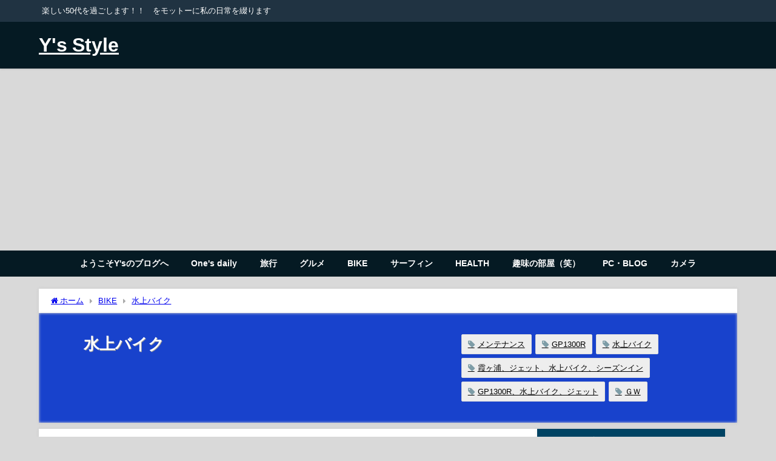

--- FILE ---
content_type: text/html; charset=UTF-8
request_url: https://www.yasblog.red/category/bike/personal-watercraft/
body_size: 20221
content:
<!DOCTYPE html>
<html lang="ja">
<head>
<meta charset="utf-8">
<meta http-equiv="X-UA-Compatible" content="IE=edge">
<meta name="viewport" content="width=device-width, initial-scale=1" />
<title>水上バイク</title>
<meta name="description" content="学生時代はオートバイ乗りでしたが社会人になってからは全く乗っていませんでした。ところが、水上バイクの私の師匠であるＮさんの出会いでバイクはバイクでも水上バイクに乗るようになりました。
　現在の愛艇はそんな師匠であるＮさんから譲り受けたＹＡＭＡＨＡ　ＧＰ１３００Ｒです。　とても古い水上バイクなのですが現役でエンジン等ピカピカです。今はもう各メーカーが製造していない２ｓｔのエンジンとなります。　お金があったら新艇を狙います！！
">
<link rel="canonical" href="https://www.yasblog.red/category/bike/personal-watercraft/">
<link rel="shortcut icon" href="">
<!--[if IE]>
		<link rel="shortcut icon" href="">
<![endif]-->
<link rel="apple-touch-icon" href="" />
<meta name='robots' content='max-image-preview, noindex' />
<link rel='dns-prefetch' href='//secure.gravatar.com' />
<link rel='dns-prefetch' href='//cdnjs.cloudflare.com' />
<link rel='dns-prefetch' href='//stats.wp.com' />
<link rel='dns-prefetch' href='//v0.wordpress.com' />
<link rel="alternate" type="application/rss+xml" title="Y&#039;s Style &raquo; フィード" href="https://www.yasblog.red/feed/" />
<link rel="alternate" type="application/rss+xml" title="Y&#039;s Style &raquo; コメントフィード" href="https://www.yasblog.red/comments/feed/" />
<link rel="alternate" type="application/rss+xml" title="Y&#039;s Style &raquo; 水上バイク カテゴリーのフィード" href="https://www.yasblog.red/category/bike/personal-watercraft/feed/" />
<link rel='stylesheet'  href='https://www.yasblog.red/wp-includes/css/dist/block-library/style.min.css?ver=6.5.7&#038;theme=6.0.70'  media='all'>
<link rel='stylesheet'  href='https://www.yasblog.red/wp-includes/js/mediaelement/mediaelementplayer-legacy.min.css?ver=4.2.17&#038;theme=6.0.70'  media='all'>
<link rel='stylesheet'  href='https://www.yasblog.red/wp-includes/js/mediaelement/wp-mediaelement.min.css?ver=6.5.7&#038;theme=6.0.70'  media='all'>
<style id='jetpack-sharing-buttons-style-inline-css' type='text/css'>
.jetpack-sharing-buttons__services-list{display:flex;flex-direction:row;flex-wrap:wrap;gap:0;list-style-type:none;margin:5px;padding:0}.jetpack-sharing-buttons__services-list.has-small-icon-size{font-size:12px}.jetpack-sharing-buttons__services-list.has-normal-icon-size{font-size:16px}.jetpack-sharing-buttons__services-list.has-large-icon-size{font-size:24px}.jetpack-sharing-buttons__services-list.has-huge-icon-size{font-size:36px}@media print{.jetpack-sharing-buttons__services-list{display:none!important}}.editor-styles-wrapper .wp-block-jetpack-sharing-buttons{gap:0;padding-inline-start:0}ul.jetpack-sharing-buttons__services-list.has-background{padding:1.25em 2.375em}
</style>
<style id='global-styles-inline-css' type='text/css'>
body{--wp--preset--color--black: #000000;--wp--preset--color--cyan-bluish-gray: #abb8c3;--wp--preset--color--white: #ffffff;--wp--preset--color--pale-pink: #f78da7;--wp--preset--color--vivid-red: #cf2e2e;--wp--preset--color--luminous-vivid-orange: #ff6900;--wp--preset--color--luminous-vivid-amber: #fcb900;--wp--preset--color--light-green-cyan: #7bdcb5;--wp--preset--color--vivid-green-cyan: #00d084;--wp--preset--color--pale-cyan-blue: #8ed1fc;--wp--preset--color--vivid-cyan-blue: #0693e3;--wp--preset--color--vivid-purple: #9b51e0;--wp--preset--color--light-blue: #70b8f1;--wp--preset--color--light-red: #ff8178;--wp--preset--color--light-green: #2ac113;--wp--preset--color--light-yellow: #ffe822;--wp--preset--color--light-orange: #ffa30d;--wp--preset--color--blue: #00f;--wp--preset--color--red: #f00;--wp--preset--color--purple: #674970;--wp--preset--color--gray: #ccc;--wp--preset--gradient--vivid-cyan-blue-to-vivid-purple: linear-gradient(135deg,rgba(6,147,227,1) 0%,rgb(155,81,224) 100%);--wp--preset--gradient--light-green-cyan-to-vivid-green-cyan: linear-gradient(135deg,rgb(122,220,180) 0%,rgb(0,208,130) 100%);--wp--preset--gradient--luminous-vivid-amber-to-luminous-vivid-orange: linear-gradient(135deg,rgba(252,185,0,1) 0%,rgba(255,105,0,1) 100%);--wp--preset--gradient--luminous-vivid-orange-to-vivid-red: linear-gradient(135deg,rgba(255,105,0,1) 0%,rgb(207,46,46) 100%);--wp--preset--gradient--very-light-gray-to-cyan-bluish-gray: linear-gradient(135deg,rgb(238,238,238) 0%,rgb(169,184,195) 100%);--wp--preset--gradient--cool-to-warm-spectrum: linear-gradient(135deg,rgb(74,234,220) 0%,rgb(151,120,209) 20%,rgb(207,42,186) 40%,rgb(238,44,130) 60%,rgb(251,105,98) 80%,rgb(254,248,76) 100%);--wp--preset--gradient--blush-light-purple: linear-gradient(135deg,rgb(255,206,236) 0%,rgb(152,150,240) 100%);--wp--preset--gradient--blush-bordeaux: linear-gradient(135deg,rgb(254,205,165) 0%,rgb(254,45,45) 50%,rgb(107,0,62) 100%);--wp--preset--gradient--luminous-dusk: linear-gradient(135deg,rgb(255,203,112) 0%,rgb(199,81,192) 50%,rgb(65,88,208) 100%);--wp--preset--gradient--pale-ocean: linear-gradient(135deg,rgb(255,245,203) 0%,rgb(182,227,212) 50%,rgb(51,167,181) 100%);--wp--preset--gradient--electric-grass: linear-gradient(135deg,rgb(202,248,128) 0%,rgb(113,206,126) 100%);--wp--preset--gradient--midnight: linear-gradient(135deg,rgb(2,3,129) 0%,rgb(40,116,252) 100%);--wp--preset--font-size--small: .8em;--wp--preset--font-size--medium: 1em;--wp--preset--font-size--large: 1.2em;--wp--preset--font-size--x-large: 42px;--wp--preset--font-size--xlarge: 1.5em;--wp--preset--font-size--xxlarge: 2em;--wp--preset--spacing--20: 0.44rem;--wp--preset--spacing--30: 0.67rem;--wp--preset--spacing--40: 1rem;--wp--preset--spacing--50: 1.5rem;--wp--preset--spacing--60: 2.25rem;--wp--preset--spacing--70: 3.38rem;--wp--preset--spacing--80: 5.06rem;--wp--preset--shadow--natural: 6px 6px 9px rgba(0, 0, 0, 0.2);--wp--preset--shadow--deep: 12px 12px 50px rgba(0, 0, 0, 0.4);--wp--preset--shadow--sharp: 6px 6px 0px rgba(0, 0, 0, 0.2);--wp--preset--shadow--outlined: 6px 6px 0px -3px rgba(255, 255, 255, 1), 6px 6px rgba(0, 0, 0, 1);--wp--preset--shadow--crisp: 6px 6px 0px rgba(0, 0, 0, 1);--wp--custom--spacing--small: max(1.25rem, 5vw);--wp--custom--spacing--medium: clamp(2rem, 8vw, calc(4 * var(--wp--style--block-gap)));--wp--custom--spacing--large: clamp(4rem, 10vw, 8rem);--wp--custom--spacing--outer: var(--wp--custom--spacing--small, 1.25rem);--wp--custom--typography--font-size--huge: clamp(2.25rem, 4vw, 2.75rem);--wp--custom--typography--font-size--gigantic: clamp(2.75rem, 6vw, 3.25rem);--wp--custom--typography--font-size--colossal: clamp(3.25rem, 8vw, 6.25rem);--wp--custom--typography--line-height--tiny: 1.15;--wp--custom--typography--line-height--small: 1.2;--wp--custom--typography--line-height--medium: 1.4;--wp--custom--typography--line-height--normal: 1.6;}body { margin: 0;--wp--style--global--content-size: 769px;--wp--style--global--wide-size: 1240px; }.wp-site-blocks > .alignleft { float: left; margin-right: 2em; }.wp-site-blocks > .alignright { float: right; margin-left: 2em; }.wp-site-blocks > .aligncenter { justify-content: center; margin-left: auto; margin-right: auto; }:where(.wp-site-blocks) > * { margin-block-start: 1.5em; margin-block-end: 0; }:where(.wp-site-blocks) > :first-child:first-child { margin-block-start: 0; }:where(.wp-site-blocks) > :last-child:last-child { margin-block-end: 0; }body { --wp--style--block-gap: 1.5em; }:where(body .is-layout-flow)  > :first-child:first-child{margin-block-start: 0;}:where(body .is-layout-flow)  > :last-child:last-child{margin-block-end: 0;}:where(body .is-layout-flow)  > *{margin-block-start: 1.5em;margin-block-end: 0;}:where(body .is-layout-constrained)  > :first-child:first-child{margin-block-start: 0;}:where(body .is-layout-constrained)  > :last-child:last-child{margin-block-end: 0;}:where(body .is-layout-constrained)  > *{margin-block-start: 1.5em;margin-block-end: 0;}:where(body .is-layout-flex) {gap: 1.5em;}:where(body .is-layout-grid) {gap: 1.5em;}body .is-layout-flow > .alignleft{float: left;margin-inline-start: 0;margin-inline-end: 2em;}body .is-layout-flow > .alignright{float: right;margin-inline-start: 2em;margin-inline-end: 0;}body .is-layout-flow > .aligncenter{margin-left: auto !important;margin-right: auto !important;}body .is-layout-constrained > .alignleft{float: left;margin-inline-start: 0;margin-inline-end: 2em;}body .is-layout-constrained > .alignright{float: right;margin-inline-start: 2em;margin-inline-end: 0;}body .is-layout-constrained > .aligncenter{margin-left: auto !important;margin-right: auto !important;}body .is-layout-constrained > :where(:not(.alignleft):not(.alignright):not(.alignfull)){max-width: var(--wp--style--global--content-size);margin-left: auto !important;margin-right: auto !important;}body .is-layout-constrained > .alignwide{max-width: var(--wp--style--global--wide-size);}body .is-layout-flex{display: flex;}body .is-layout-flex{flex-wrap: wrap;align-items: center;}body .is-layout-flex > *{margin: 0;}body .is-layout-grid{display: grid;}body .is-layout-grid > *{margin: 0;}body{padding-top: 0px;padding-right: 0px;padding-bottom: 0px;padding-left: 0px;}.wp-element-button, .wp-block-button__link{background-color: #32373c;border-width: 0;color: #fff;font-family: inherit;font-size: inherit;line-height: inherit;padding: calc(0.667em + 2px) calc(1.333em + 2px);text-decoration: none;}.has-black-color{color: var(--wp--preset--color--black) !important;}.has-cyan-bluish-gray-color{color: var(--wp--preset--color--cyan-bluish-gray) !important;}.has-white-color{color: var(--wp--preset--color--white) !important;}.has-pale-pink-color{color: var(--wp--preset--color--pale-pink) !important;}.has-vivid-red-color{color: var(--wp--preset--color--vivid-red) !important;}.has-luminous-vivid-orange-color{color: var(--wp--preset--color--luminous-vivid-orange) !important;}.has-luminous-vivid-amber-color{color: var(--wp--preset--color--luminous-vivid-amber) !important;}.has-light-green-cyan-color{color: var(--wp--preset--color--light-green-cyan) !important;}.has-vivid-green-cyan-color{color: var(--wp--preset--color--vivid-green-cyan) !important;}.has-pale-cyan-blue-color{color: var(--wp--preset--color--pale-cyan-blue) !important;}.has-vivid-cyan-blue-color{color: var(--wp--preset--color--vivid-cyan-blue) !important;}.has-vivid-purple-color{color: var(--wp--preset--color--vivid-purple) !important;}.has-light-blue-color{color: var(--wp--preset--color--light-blue) !important;}.has-light-red-color{color: var(--wp--preset--color--light-red) !important;}.has-light-green-color{color: var(--wp--preset--color--light-green) !important;}.has-light-yellow-color{color: var(--wp--preset--color--light-yellow) !important;}.has-light-orange-color{color: var(--wp--preset--color--light-orange) !important;}.has-blue-color{color: var(--wp--preset--color--blue) !important;}.has-red-color{color: var(--wp--preset--color--red) !important;}.has-purple-color{color: var(--wp--preset--color--purple) !important;}.has-gray-color{color: var(--wp--preset--color--gray) !important;}.has-black-background-color{background-color: var(--wp--preset--color--black) !important;}.has-cyan-bluish-gray-background-color{background-color: var(--wp--preset--color--cyan-bluish-gray) !important;}.has-white-background-color{background-color: var(--wp--preset--color--white) !important;}.has-pale-pink-background-color{background-color: var(--wp--preset--color--pale-pink) !important;}.has-vivid-red-background-color{background-color: var(--wp--preset--color--vivid-red) !important;}.has-luminous-vivid-orange-background-color{background-color: var(--wp--preset--color--luminous-vivid-orange) !important;}.has-luminous-vivid-amber-background-color{background-color: var(--wp--preset--color--luminous-vivid-amber) !important;}.has-light-green-cyan-background-color{background-color: var(--wp--preset--color--light-green-cyan) !important;}.has-vivid-green-cyan-background-color{background-color: var(--wp--preset--color--vivid-green-cyan) !important;}.has-pale-cyan-blue-background-color{background-color: var(--wp--preset--color--pale-cyan-blue) !important;}.has-vivid-cyan-blue-background-color{background-color: var(--wp--preset--color--vivid-cyan-blue) !important;}.has-vivid-purple-background-color{background-color: var(--wp--preset--color--vivid-purple) !important;}.has-light-blue-background-color{background-color: var(--wp--preset--color--light-blue) !important;}.has-light-red-background-color{background-color: var(--wp--preset--color--light-red) !important;}.has-light-green-background-color{background-color: var(--wp--preset--color--light-green) !important;}.has-light-yellow-background-color{background-color: var(--wp--preset--color--light-yellow) !important;}.has-light-orange-background-color{background-color: var(--wp--preset--color--light-orange) !important;}.has-blue-background-color{background-color: var(--wp--preset--color--blue) !important;}.has-red-background-color{background-color: var(--wp--preset--color--red) !important;}.has-purple-background-color{background-color: var(--wp--preset--color--purple) !important;}.has-gray-background-color{background-color: var(--wp--preset--color--gray) !important;}.has-black-border-color{border-color: var(--wp--preset--color--black) !important;}.has-cyan-bluish-gray-border-color{border-color: var(--wp--preset--color--cyan-bluish-gray) !important;}.has-white-border-color{border-color: var(--wp--preset--color--white) !important;}.has-pale-pink-border-color{border-color: var(--wp--preset--color--pale-pink) !important;}.has-vivid-red-border-color{border-color: var(--wp--preset--color--vivid-red) !important;}.has-luminous-vivid-orange-border-color{border-color: var(--wp--preset--color--luminous-vivid-orange) !important;}.has-luminous-vivid-amber-border-color{border-color: var(--wp--preset--color--luminous-vivid-amber) !important;}.has-light-green-cyan-border-color{border-color: var(--wp--preset--color--light-green-cyan) !important;}.has-vivid-green-cyan-border-color{border-color: var(--wp--preset--color--vivid-green-cyan) !important;}.has-pale-cyan-blue-border-color{border-color: var(--wp--preset--color--pale-cyan-blue) !important;}.has-vivid-cyan-blue-border-color{border-color: var(--wp--preset--color--vivid-cyan-blue) !important;}.has-vivid-purple-border-color{border-color: var(--wp--preset--color--vivid-purple) !important;}.has-light-blue-border-color{border-color: var(--wp--preset--color--light-blue) !important;}.has-light-red-border-color{border-color: var(--wp--preset--color--light-red) !important;}.has-light-green-border-color{border-color: var(--wp--preset--color--light-green) !important;}.has-light-yellow-border-color{border-color: var(--wp--preset--color--light-yellow) !important;}.has-light-orange-border-color{border-color: var(--wp--preset--color--light-orange) !important;}.has-blue-border-color{border-color: var(--wp--preset--color--blue) !important;}.has-red-border-color{border-color: var(--wp--preset--color--red) !important;}.has-purple-border-color{border-color: var(--wp--preset--color--purple) !important;}.has-gray-border-color{border-color: var(--wp--preset--color--gray) !important;}.has-vivid-cyan-blue-to-vivid-purple-gradient-background{background: var(--wp--preset--gradient--vivid-cyan-blue-to-vivid-purple) !important;}.has-light-green-cyan-to-vivid-green-cyan-gradient-background{background: var(--wp--preset--gradient--light-green-cyan-to-vivid-green-cyan) !important;}.has-luminous-vivid-amber-to-luminous-vivid-orange-gradient-background{background: var(--wp--preset--gradient--luminous-vivid-amber-to-luminous-vivid-orange) !important;}.has-luminous-vivid-orange-to-vivid-red-gradient-background{background: var(--wp--preset--gradient--luminous-vivid-orange-to-vivid-red) !important;}.has-very-light-gray-to-cyan-bluish-gray-gradient-background{background: var(--wp--preset--gradient--very-light-gray-to-cyan-bluish-gray) !important;}.has-cool-to-warm-spectrum-gradient-background{background: var(--wp--preset--gradient--cool-to-warm-spectrum) !important;}.has-blush-light-purple-gradient-background{background: var(--wp--preset--gradient--blush-light-purple) !important;}.has-blush-bordeaux-gradient-background{background: var(--wp--preset--gradient--blush-bordeaux) !important;}.has-luminous-dusk-gradient-background{background: var(--wp--preset--gradient--luminous-dusk) !important;}.has-pale-ocean-gradient-background{background: var(--wp--preset--gradient--pale-ocean) !important;}.has-electric-grass-gradient-background{background: var(--wp--preset--gradient--electric-grass) !important;}.has-midnight-gradient-background{background: var(--wp--preset--gradient--midnight) !important;}.has-small-font-size{font-size: var(--wp--preset--font-size--small) !important;}.has-medium-font-size{font-size: var(--wp--preset--font-size--medium) !important;}.has-large-font-size{font-size: var(--wp--preset--font-size--large) !important;}.has-x-large-font-size{font-size: var(--wp--preset--font-size--x-large) !important;}.has-xlarge-font-size{font-size: var(--wp--preset--font-size--xlarge) !important;}.has-xxlarge-font-size{font-size: var(--wp--preset--font-size--xxlarge) !important;}
.wp-block-navigation a:where(:not(.wp-element-button)){color: inherit;}
.wp-block-pullquote{font-size: 1.5em;line-height: 1.6;}
.wp-block-group-is-layout-flow > :first-child:first-child{margin-block-start: 0;}.wp-block-group-is-layout-flow > :last-child:last-child{margin-block-end: 0;}.wp-block-group-is-layout-flow > *{margin-block-start: 0;margin-block-end: 0;}.wp-block-group-is-layout-constrained > :first-child:first-child{margin-block-start: 0;}.wp-block-group-is-layout-constrained > :last-child:last-child{margin-block-end: 0;}.wp-block-group-is-layout-constrained > *{margin-block-start: 0;margin-block-end: 0;}.wp-block-group-is-layout-flex{gap: 0;}.wp-block-group-is-layout-grid{gap: 0;}
</style>
<link rel='stylesheet'  href='https://www.yasblog.red/wp-content/themes/diver/css/style.min.css?ver=6.5.7&#038;theme=6.0.70'  media='all'>
<link rel='stylesheet'  href='https://www.yasblog.red/wp-content/themes/diver_child/style.css?theme=6.0.70'  media='all'>
<link rel='stylesheet'  href='https://www.yasblog.red/wp-content/plugins/jetpack/css/jetpack.css?ver=13.6.1&#038;theme=6.0.70'  media='all'>
<script type="text/javascript"src="https://www.yasblog.red/wp-includes/js/jquery/jquery.min.js?ver=3.7.1&amp;theme=6.0.70" id="jquery-core-js"></script>
<script type="text/javascript"src="https://www.yasblog.red/wp-includes/js/jquery/jquery-migrate.min.js?ver=3.4.1&amp;theme=6.0.70" id="jquery-migrate-js"></script>
<link rel="https://api.w.org/" href="https://www.yasblog.red/wp-json/" /><link rel="alternate" type="application/json" href="https://www.yasblog.red/wp-json/wp/v2/categories/12" /><link rel="EditURI" type="application/rsd+xml" title="RSD" href="https://www.yasblog.red/xmlrpc.php?rsd" />
<meta name="generator" content="WordPress 6.5.7" />
	<style>img#wpstats{display:none}</style>
		    <meta name="google-site-verification" content="9Ka3ohpDNddMCkZ5JDsDuVRfjPF0Yfuv0c9T8Nst1jg" />
    <script data-ad-client="ca-pub-8021387584531083" async src="https://pagead2.googlesyndication.com/pagead/js/adsbygoogle.js"></script><script type="application/ld+json" class="json-ld">[]</script>
<link rel="next" href="https://www.yasblog.red/category/bike/personal-watercraft/page/2/" />
<style>body{background-image:url('');}</style> <style> #onlynav ul ul,#nav_fixed #nav ul ul,.header-logo #nav ul ul {visibility:hidden;opacity:0;transition:.2s ease-in-out;transform:translateY(10px);}#onlynav ul ul ul,#nav_fixed #nav ul ul ul,.header-logo #nav ul ul ul {transform:translateX(-20px) translateY(0);}#onlynav ul li:hover > ul,#nav_fixed #nav ul li:hover > ul,.header-logo #nav ul li:hover > ul{visibility:visible;opacity:1;transform:translateY(0);}#onlynav ul ul li:hover > ul,#nav_fixed #nav ul ul li:hover > ul,.header-logo #nav ul ul li:hover > ul{transform:translateX(0) translateY(0);}</style><style>body{background-color:rgba(198,198,198,0.66);color:#333333;}:where(a){color:#333355;}:where(a):hover{color:#6495ED}:where(.content){color:#000;}:where(.content) a{color:#6f97bc;}:where(.content) a:hover{color:#6495ED;}.header-wrap,#header ul.sub-menu, #header ul.children,#scrollnav,.description_sp{background:#051a23;color:#ffffff}.header-wrap a,#scrollnav a,div.logo_title{color:#ffffff;}.header-wrap a:hover,div.logo_title:hover{color:#c9d3ed}.drawer-nav-btn span{background-color:#ffffff;}.drawer-nav-btn:before,.drawer-nav-btn:after {border-color:#ffffff;}#scrollnav ul li a{background:rgba(255,255,255,.8);color:#ffffff}.header_small_menu{background:#203342;color:#ffffff}.header_small_menu a{color:#fff}.header_small_menu a:hover{color:#6495ED}#nav_fixed.fixed, #nav_fixed #nav ul ul{background:#000d5b;color:#f4f4f4}#nav_fixed.fixed a,#nav_fixed .logo_title{color:#333355}#nav_fixed.fixed a:hover{color:#6495ED}#nav_fixed .drawer-nav-btn:before,#nav_fixed .drawer-nav-btn:after{border-color:#333355;}#nav_fixed .drawer-nav-btn span{background-color:#333355;}#onlynav{background:#051a23;color:#ffffff}#onlynav ul li a{color:#ffffff}#onlynav ul ul.sub-menu{background:#051a23}#onlynav div > ul > li > a:before{border-color:#ffffff}#onlynav ul > li:hover > a:hover,#onlynav ul>li:hover>a,#onlynav ul>li:hover li:hover>a,#onlynav ul li:hover ul li ul li:hover > a{background:#5d8ac1;color:#ffffff}#onlynav ul li ul li ul:before{border-left-color:#ffffff}#onlynav ul li:last-child ul li ul:before{border-right-color:#ffffff}#bigfooter{background:#ffffff;color:#333333}#bigfooter a{color:#333355}#bigfooter a:hover{color:#6495ED}#footer{background:#fff;color:#f4f4f4}#footer a{color:#333355}#footer a:hover{color:#6495ED}#sidebar .widget{background:#fff;color:#333;}#sidebar .widget a{color:#333355;}#sidebar .widget a:hover{color:#6495ED;}.post-box-contents,#main-wrap #pickup_posts_container img,.hentry, #single-main .post-sub,.navigation,.single_thumbnail,.in_loop,#breadcrumb,.pickup-cat-list,.maintop-widget, .mainbottom-widget,#share_plz,.sticky-post-box,.catpage_content_wrap,.cat-post-main{background:#fff;}.post-box{border-color:#eee;}.drawer_content_title,.searchbox_content_title{background:#eee;color:#333;}.drawer-nav,#header_search{background:#fff}.drawer-nav,.drawer-nav a,#header_search,#header_search a{color:#000}#footer_sticky_menu{background:rgba(255,255,255,.8)}.footermenu_col{background:rgba(255,255,255,.8);color:#333;}a.page-numbers{background:#afafaf;color:#fff;}.pagination .current{background:#607d8b;color:#fff;}</style><style>@media screen and (min-width:1201px){#main-wrap,.header-wrap .header-logo,.header_small_content,.bigfooter_wrap,.footer_content,.container_top_widget,.container_bottom_widget{width:90%;}}@media screen and (max-width:1200px){ #main-wrap,.header-wrap .header-logo, .header_small_content, .bigfooter_wrap,.footer_content, .container_top_widget, .container_bottom_widget{width:96%;}}@media screen and (max-width:768px){#main-wrap,.header-wrap .header-logo,.header_small_content,.bigfooter_wrap,.footer_content,.container_top_widget,.container_bottom_widget{width:100%;}}@media screen and (min-width:960px){#sidebar {width:310px;}}</style><style type="text/css" id="diver-custom-heading-css">.content h2:where(:not([class])),:where(.is-editor-blocks) :where(.content) h2:not(.sc_heading){color:#5b5b5b;background-color:#607d8b;text-align:left;border-top:2px solid #607d8b;border-bottom:2px solid #607d8b;background:transparent;padding-left:0px;padding-right:0px;}.content h3:where(:not([class])),:where(.is-editor-blocks) :where(.content) h3:not(.sc_heading){color:#000;background-color:#000;text-align:left;border-bottom:2px solid #000;background:transparent;padding-left:0px;padding-right:0px;}.content h4:where(:not([class])),:where(.is-editor-blocks) :where(.content) h4:not(.sc_heading){color:#000;background-color:#000;text-align:left;background:transparent;display:flex;align-items:center;padding:0px;}.content h4:where(:not([class])):before,:where(.is-editor-blocks) :where(.content) h4:not(.sc_heading):before{content:"";width:.6em;height:.6em;margin-right:.6em;background-color:#000;transform:rotate(45deg);}.content h5:where(:not([class])),:where(.is-editor-blocks) :where(.content) h5:not(.sc_heading){color:#000;}</style>
<!-- Jetpack Open Graph Tags -->
<meta property="og:type" content="website" />
<meta property="og:title" content="水上バイク - Y&#039;s Style" />
<meta property="og:url" content="https://www.yasblog.red/category/bike/personal-watercraft/" />
<meta property="og:description" content="学生時代はオートバイ乗りでしたが社会人になってからは全く乗っていませんでした。ところが、水上バイクの私の師匠であるＮさんの出会いでバイクはバイクでも水上バイクに乗るようになりました。
　現在の愛艇はそんな師匠であるＮさんから譲り受けたＹＡＭＡＨＡ　ＧＰ１３００Ｒです。　とても古い水上バイクなのですが現役でエンジン等ピカピカです。今はもう各メーカーが製造していない２ｓｔのエンジンとなります。…" />
<meta property="og:site_name" content="Y&#039;s Style" />
<meta property="og:image" content="https://www.yasblog.red/wp-content/uploads/2020/01/cropped-Ys-メインロゴ.png" />
<meta property="og:image:width" content="512" />
<meta property="og:image:height" content="512" />
<meta property="og:image:alt" content="" />
<meta property="og:locale" content="ja_JP" />

<!-- End Jetpack Open Graph Tags -->
<link rel="icon" href="https://www.yasblog.red/wp-content/uploads/2020/01/cropped-Ys-メインロゴ-32x32.png" sizes="32x32" />
<link rel="icon" href="https://www.yasblog.red/wp-content/uploads/2020/01/cropped-Ys-メインロゴ-192x192.png" sizes="192x192" />
<link rel="apple-touch-icon" href="https://www.yasblog.red/wp-content/uploads/2020/01/cropped-Ys-メインロゴ-180x180.png" />
<meta name="msapplication-TileImage" content="https://www.yasblog.red/wp-content/uploads/2020/01/cropped-Ys-メインロゴ-270x270.png" />

<script src="https://www.youtube.com/iframe_api"></script>

</head>
<body data-rsssl=1 itemscope="itemscope" itemtype="http://schema.org/WebPage" class="archive category category-personal-watercraft category-12 wp-embed-responsive  l-sidebar-right">

<div id="container">
<!-- header -->
	<!-- lpページでは表示しない -->
	<div id="header" class="clearfix">
					<header class="header-wrap" role="banner" itemscope="itemscope" itemtype="http://schema.org/WPHeader">
			<div class="header_small_menu clearfix">
		<div class="header_small_content">
			<div id="description">楽しい50代を過ごします！！　をモットーに私の日常を綴ります</div>
			<nav class="header_small_menu_right" role="navigation" itemscope="itemscope" itemtype="http://scheme.org/SiteNavigationElement">
							</nav>
		</div>
	</div>

			<div class="header-logo clearfix">
				

				<!-- /Navigation -->

								<div id="logo">
										<a href="https://www.yasblog.red/">
													<div class="logo_title">Y&#039;s Style</div>
											</a>
				</div>
							</div>
		</header>
		<nav id="scrollnav" role="navigation" itemscope="itemscope" itemtype="http://scheme.org/SiteNavigationElement">
					</nav>
		
		<div id="nav_fixed">
		<div class="header-logo clearfix">
			<!-- Navigation -->
			

			<!-- /Navigation -->
			<div class="logo clearfix">
				<a href="https://www.yasblog.red/">
											<div class="logo_title">Y&#039;s Style</div>
									</a>
			</div>
					<nav id="nav" role="navigation" itemscope="itemscope" itemtype="http://scheme.org/SiteNavigationElement">
				<div class="menu-%e3%83%a1%e3%82%a4%e3%83%b3%e3%83%a1%e3%83%8b%e3%83%a5%e3%83%bc-container"><ul id="fixnavul" class="menu"><li id="menu-item-7951" class="menu-item menu-item-type-post_type menu-item-object-page menu-item-7951"><a href="https://www.yasblog.red/about/">ようこそY'sのブログへ</a></li>
<li id="menu-item-8009" class="menu-item menu-item-type-taxonomy menu-item-object-category menu-item-has-children menu-item-8009"><a href="https://www.yasblog.red/category/ones-daily/">One's daily</a>
<ul class="sub-menu">
	<li id="menu-item-8010" class="menu-item menu-item-type-taxonomy menu-item-object-category menu-item-8010"><a href="https://www.yasblog.red/category/ones-daily/%e3%81%8a%e6%95%a3%e6%ad%a9/">お散歩</a></li>
	<li id="menu-item-8011" class="menu-item menu-item-type-taxonomy menu-item-object-category menu-item-8011"><a href="https://www.yasblog.red/category/ones-daily/%e3%81%82%e3%82%8b%e3%81%a8%e4%be%bf%e5%88%a9%e3%81%aa%e7%89%a9/">あると便利な物</a></li>
</ul>
</li>
<li id="menu-item-7957" class="menu-item menu-item-type-taxonomy menu-item-object-category menu-item-has-children menu-item-7957"><a href="https://www.yasblog.red/category/travel/">旅行</a>
<ul class="sub-menu">
	<li id="menu-item-7963" class="menu-item menu-item-type-taxonomy menu-item-object-category menu-item-7963"><a href="https://www.yasblog.red/category/travel/%e5%9b%bd%e5%86%85%e6%97%85%e8%a1%8c/">国内旅行</a></li>
	<li id="menu-item-7969" class="menu-item menu-item-type-taxonomy menu-item-object-category menu-item-7969"><a href="https://www.yasblog.red/category/travel/%e6%b5%b7%e5%a4%96%e6%97%85%e8%a1%8c/">海外旅行</a></li>
</ul>
</li>
<li id="menu-item-7958" class="menu-item menu-item-type-taxonomy menu-item-object-category menu-item-has-children menu-item-7958"><a href="https://www.yasblog.red/category/gourmet/">グルメ</a>
<ul class="sub-menu">
	<li id="menu-item-7971" class="menu-item menu-item-type-taxonomy menu-item-object-category menu-item-7971"><a href="https://www.yasblog.red/category/gourmet/%e3%81%8a%e5%ba%97/">お店</a></li>
	<li id="menu-item-7972" class="menu-item menu-item-type-taxonomy menu-item-object-category menu-item-7972"><a href="https://www.yasblog.red/category/gourmet/%e3%83%ac%e3%82%b7%e3%83%94/">レシピ</a></li>
</ul>
</li>
<li id="menu-item-7955" class="menu-item menu-item-type-taxonomy menu-item-object-category current-category-ancestor current-menu-ancestor current-menu-parent current-category-parent menu-item-has-children menu-item-7955"><a href="https://www.yasblog.red/category/bike/">BIKE</a>
<ul class="sub-menu">
	<li id="menu-item-7956" class="menu-item menu-item-type-taxonomy menu-item-object-category current-menu-item menu-item-7956"><a href="https://www.yasblog.red/category/bike/personal-watercraft/" aria-current="page">水上バイク</a></li>
	<li id="menu-item-7962" class="menu-item menu-item-type-taxonomy menu-item-object-category menu-item-7962"><a href="https://www.yasblog.red/category/bike/%e3%83%90%e3%82%a4%e3%82%af/">ミニバイク</a></li>
	<li id="menu-item-7968" class="menu-item menu-item-type-taxonomy menu-item-object-category menu-item-7968"><a href="https://www.yasblog.red/category/bike/mtb/">MTB</a></li>
	<li id="menu-item-7959" class="menu-item menu-item-type-taxonomy menu-item-object-category menu-item-7959"><a href="https://www.yasblog.red/category/bike/%e3%83%a1%e3%83%b3%e3%83%86%e3%83%8a%e3%83%b3%e3%82%b9/">メンテナンス</a></li>
	<li id="menu-item-7967" class="menu-item menu-item-type-taxonomy menu-item-object-category menu-item-7967"><a href="https://www.yasblog.red/category/bike/%e3%82%b1%e3%83%9f%e3%82%ab%e3%83%ab%e5%89%a4/">ケミカル剤</a></li>
</ul>
</li>
<li id="menu-item-7966" class="menu-item menu-item-type-taxonomy menu-item-object-category menu-item-has-children menu-item-7966"><a href="https://www.yasblog.red/category/%e3%82%b5%e3%83%bc%e3%83%95%e3%82%a3%e3%83%b3/">サーフィン</a>
<ul class="sub-menu">
	<li id="menu-item-7981" class="menu-item menu-item-type-taxonomy menu-item-object-category menu-item-7981"><a href="https://www.yasblog.red/category/%e3%82%b5%e3%83%bc%e3%83%95%e3%82%a3%e3%83%b3/%e3%82%b5%e3%83%bc%e3%83%95%e3%82%a3%e3%83%b3%e3%83%88%e3%83%aa%e3%83%83%e3%83%97/">サーフィンに行ってきた</a></li>
	<li id="menu-item-7983" class="menu-item menu-item-type-taxonomy menu-item-object-category menu-item-7983"><a href="https://www.yasblog.red/category/%e3%82%b5%e3%83%bc%e3%83%95%e3%82%a3%e3%83%b3/%e3%83%a1%e3%83%b3%e3%83%86%e3%83%8a%e3%83%b3%e3%82%b9-%e3%82%b5%e3%83%bc%e3%83%95%e3%82%a3%e3%83%b3/">サーフ関係メンテナンス・機材紹介</a></li>
</ul>
</li>
<li id="menu-item-7960" class="menu-item menu-item-type-taxonomy menu-item-object-category menu-item-has-children menu-item-7960"><a href="https://www.yasblog.red/category/health-care/">HEALTH</a>
<ul class="sub-menu">
	<li id="menu-item-7961" class="menu-item menu-item-type-taxonomy menu-item-object-category menu-item-7961"><a href="https://www.yasblog.red/category/health-care/%e3%82%ab%e3%83%86%e3%83%bc%e3%83%86%e3%83%ab%e3%82%a2%e3%83%96%e3%83%ac%e3%83%bc%e3%82%b7%e3%83%a7%e3%83%b3/">カテーテルアブレーション</a></li>
</ul>
</li>
<li id="menu-item-7964" class="menu-item menu-item-type-taxonomy menu-item-object-category menu-item-has-children menu-item-7964"><a href="https://www.yasblog.red/category/tool/">趣味の部屋（笑）</a>
<ul class="sub-menu">
	<li id="menu-item-7965" class="menu-item menu-item-type-taxonomy menu-item-object-category menu-item-7965"><a href="https://www.yasblog.red/category/tool/%e5%b7%a5%e5%85%b7/">工具</a></li>
</ul>
</li>
<li id="menu-item-7970" class="menu-item menu-item-type-taxonomy menu-item-object-category menu-item-has-children menu-item-7970"><a href="https://www.yasblog.red/category/pc%ef%bc%86blog/">PC・BLOG</a>
<ul class="sub-menu">
	<li id="menu-item-7979" class="menu-item menu-item-type-taxonomy menu-item-object-category menu-item-7979"><a href="https://www.yasblog.red/category/pc%ef%bc%86blog/blog/">BLOG</a></li>
	<li id="menu-item-7980" class="menu-item menu-item-type-taxonomy menu-item-object-category menu-item-7980"><a href="https://www.yasblog.red/category/pc%ef%bc%86blog/pc/">パソコン</a></li>
</ul>
</li>
<li id="menu-item-7973" class="menu-item menu-item-type-taxonomy menu-item-object-category menu-item-has-children menu-item-7973"><a href="https://www.yasblog.red/category/camera/">カメラ</a>
<ul class="sub-menu">
	<li id="menu-item-7974" class="menu-item menu-item-type-taxonomy menu-item-object-category menu-item-7974"><a href="https://www.yasblog.red/category/camera/%e6%a9%9f%e6%9d%90%e7%b4%b9%e4%bb%8b/">機材紹介</a></li>
</ul>
</li>
</ul></div>			</nav>
				</div>
	</div>
							<nav id="onlynav" class="onlynav" role="navigation" itemscope="itemscope" itemtype="http://scheme.org/SiteNavigationElement">
				<div class="menu-%e3%83%a1%e3%82%a4%e3%83%b3%e3%83%a1%e3%83%8b%e3%83%a5%e3%83%bc-container"><ul id="onlynavul" class="menu"><li class="menu-item menu-item-type-post_type menu-item-object-page menu-item-7951"><a href="https://www.yasblog.red/about/">ようこそY'sのブログへ</a></li>
<li class="menu-item menu-item-type-taxonomy menu-item-object-category menu-item-has-children menu-item-8009"><a href="https://www.yasblog.red/category/ones-daily/">One's daily</a>
<ul class="sub-menu">
	<li class="menu-item menu-item-type-taxonomy menu-item-object-category menu-item-8010"><a href="https://www.yasblog.red/category/ones-daily/%e3%81%8a%e6%95%a3%e6%ad%a9/">お散歩</a></li>
	<li class="menu-item menu-item-type-taxonomy menu-item-object-category menu-item-8011"><a href="https://www.yasblog.red/category/ones-daily/%e3%81%82%e3%82%8b%e3%81%a8%e4%be%bf%e5%88%a9%e3%81%aa%e7%89%a9/">あると便利な物</a></li>
</ul>
</li>
<li class="menu-item menu-item-type-taxonomy menu-item-object-category menu-item-has-children menu-item-7957"><a href="https://www.yasblog.red/category/travel/">旅行</a>
<ul class="sub-menu">
	<li class="menu-item menu-item-type-taxonomy menu-item-object-category menu-item-7963"><a href="https://www.yasblog.red/category/travel/%e5%9b%bd%e5%86%85%e6%97%85%e8%a1%8c/">国内旅行</a></li>
	<li class="menu-item menu-item-type-taxonomy menu-item-object-category menu-item-7969"><a href="https://www.yasblog.red/category/travel/%e6%b5%b7%e5%a4%96%e6%97%85%e8%a1%8c/">海外旅行</a></li>
</ul>
</li>
<li class="menu-item menu-item-type-taxonomy menu-item-object-category menu-item-has-children menu-item-7958"><a href="https://www.yasblog.red/category/gourmet/">グルメ</a>
<ul class="sub-menu">
	<li class="menu-item menu-item-type-taxonomy menu-item-object-category menu-item-7971"><a href="https://www.yasblog.red/category/gourmet/%e3%81%8a%e5%ba%97/">お店</a></li>
	<li class="menu-item menu-item-type-taxonomy menu-item-object-category menu-item-7972"><a href="https://www.yasblog.red/category/gourmet/%e3%83%ac%e3%82%b7%e3%83%94/">レシピ</a></li>
</ul>
</li>
<li class="menu-item menu-item-type-taxonomy menu-item-object-category current-category-ancestor current-menu-ancestor current-menu-parent current-category-parent menu-item-has-children menu-item-7955"><a href="https://www.yasblog.red/category/bike/">BIKE</a>
<ul class="sub-menu">
	<li class="menu-item menu-item-type-taxonomy menu-item-object-category current-menu-item menu-item-7956"><a href="https://www.yasblog.red/category/bike/personal-watercraft/" aria-current="page">水上バイク</a></li>
	<li class="menu-item menu-item-type-taxonomy menu-item-object-category menu-item-7962"><a href="https://www.yasblog.red/category/bike/%e3%83%90%e3%82%a4%e3%82%af/">ミニバイク</a></li>
	<li class="menu-item menu-item-type-taxonomy menu-item-object-category menu-item-7968"><a href="https://www.yasblog.red/category/bike/mtb/">MTB</a></li>
	<li class="menu-item menu-item-type-taxonomy menu-item-object-category menu-item-7959"><a href="https://www.yasblog.red/category/bike/%e3%83%a1%e3%83%b3%e3%83%86%e3%83%8a%e3%83%b3%e3%82%b9/">メンテナンス</a></li>
	<li class="menu-item menu-item-type-taxonomy menu-item-object-category menu-item-7967"><a href="https://www.yasblog.red/category/bike/%e3%82%b1%e3%83%9f%e3%82%ab%e3%83%ab%e5%89%a4/">ケミカル剤</a></li>
</ul>
</li>
<li class="menu-item menu-item-type-taxonomy menu-item-object-category menu-item-has-children menu-item-7966"><a href="https://www.yasblog.red/category/%e3%82%b5%e3%83%bc%e3%83%95%e3%82%a3%e3%83%b3/">サーフィン</a>
<ul class="sub-menu">
	<li class="menu-item menu-item-type-taxonomy menu-item-object-category menu-item-7981"><a href="https://www.yasblog.red/category/%e3%82%b5%e3%83%bc%e3%83%95%e3%82%a3%e3%83%b3/%e3%82%b5%e3%83%bc%e3%83%95%e3%82%a3%e3%83%b3%e3%83%88%e3%83%aa%e3%83%83%e3%83%97/">サーフィンに行ってきた</a></li>
	<li class="menu-item menu-item-type-taxonomy menu-item-object-category menu-item-7983"><a href="https://www.yasblog.red/category/%e3%82%b5%e3%83%bc%e3%83%95%e3%82%a3%e3%83%b3/%e3%83%a1%e3%83%b3%e3%83%86%e3%83%8a%e3%83%b3%e3%82%b9-%e3%82%b5%e3%83%bc%e3%83%95%e3%82%a3%e3%83%b3/">サーフ関係メンテナンス・機材紹介</a></li>
</ul>
</li>
<li class="menu-item menu-item-type-taxonomy menu-item-object-category menu-item-has-children menu-item-7960"><a href="https://www.yasblog.red/category/health-care/">HEALTH</a>
<ul class="sub-menu">
	<li class="menu-item menu-item-type-taxonomy menu-item-object-category menu-item-7961"><a href="https://www.yasblog.red/category/health-care/%e3%82%ab%e3%83%86%e3%83%bc%e3%83%86%e3%83%ab%e3%82%a2%e3%83%96%e3%83%ac%e3%83%bc%e3%82%b7%e3%83%a7%e3%83%b3/">カテーテルアブレーション</a></li>
</ul>
</li>
<li class="menu-item menu-item-type-taxonomy menu-item-object-category menu-item-has-children menu-item-7964"><a href="https://www.yasblog.red/category/tool/">趣味の部屋（笑）</a>
<ul class="sub-menu">
	<li class="menu-item menu-item-type-taxonomy menu-item-object-category menu-item-7965"><a href="https://www.yasblog.red/category/tool/%e5%b7%a5%e5%85%b7/">工具</a></li>
</ul>
</li>
<li class="menu-item menu-item-type-taxonomy menu-item-object-category menu-item-has-children menu-item-7970"><a href="https://www.yasblog.red/category/pc%ef%bc%86blog/">PC・BLOG</a>
<ul class="sub-menu">
	<li class="menu-item menu-item-type-taxonomy menu-item-object-category menu-item-7979"><a href="https://www.yasblog.red/category/pc%ef%bc%86blog/blog/">BLOG</a></li>
	<li class="menu-item menu-item-type-taxonomy menu-item-object-category menu-item-7980"><a href="https://www.yasblog.red/category/pc%ef%bc%86blog/pc/">パソコン</a></li>
</ul>
</li>
<li class="menu-item menu-item-type-taxonomy menu-item-object-category menu-item-has-children menu-item-7973"><a href="https://www.yasblog.red/category/camera/">カメラ</a>
<ul class="sub-menu">
	<li class="menu-item menu-item-type-taxonomy menu-item-object-category menu-item-7974"><a href="https://www.yasblog.red/category/camera/%e6%a9%9f%e6%9d%90%e7%b4%b9%e4%bb%8b/">機材紹介</a></li>
</ul>
</li>
</ul></div>			</nav>
					</div>
	<div class="d_sp">
		</div>
	
	<div id="main-wrap">
	<div id="breadcrumb"><ul itemscope itemtype="http://schema.org/BreadcrumbList"><li itemprop="itemListElement" itemscope itemtype="http://schema.org/ListItem"><a href="https://www.yasblog.red/" itemprop="item"><span itemprop="name"><i class="fa fa-home" aria-hidden="true"></i> ホーム</span></a><meta itemprop="position" content="1" /></li><li itemprop="itemListElement" itemscope itemtype="http://schema.org/ListItem"><a href="https://www.yasblog.red/category/bike/" itemprop="item"><span itemprop="name">BIKE</span></a><meta itemprop="position" content="2" /></li><li itemprop="itemListElement" itemscope itemtype="http://schema.org/ListItem"><a href="https://www.yasblog.red/category/bike/personal-watercraft/" itemprop="item"><span itemprop="name">水上バイク</span></a><meta itemprop="position" content="3" /></li></ul></div>	

    <div class="catpage_content_wrap" style="color:#fff;">
    <div class="cover lazyload" data-bg="" style="background-color: #1e52ff;"></div>
        <div class="innner clearfix">
            <div class="catpage_inner_content">
                <h1 class="catpage_title">水上バイク</h1>
                                              </div>
                            <div class="catpage_tag">
                    <a href="https://www.yasblog.red/tag/%e3%83%a1%e3%83%b3%e3%83%86%e3%83%8a%e3%83%b3%e3%82%b9/" class="tag-cloud-link tag-link-111 tag-link-position-1" style="font-size: 10pt;">メンテナンス</a>
<a href="https://www.yasblog.red/tag/gp1300r/" class="tag-cloud-link tag-link-110 tag-link-position-2" style="font-size: 10pt;">GP1300R</a>
<a href="https://www.yasblog.red/tag/%e6%b0%b4%e4%b8%8a%e3%83%90%e3%82%a4%e3%82%af/" class="tag-cloud-link tag-link-42 tag-link-position-3" style="font-size: 10pt;">水上バイク</a>
<a href="https://www.yasblog.red/tag/%e9%9c%9e%e3%83%b6%e6%b5%a6%e3%80%81%e3%82%b8%e3%82%a7%e3%83%83%e3%83%88%e3%80%81%e6%b0%b4%e4%b8%8a%e3%83%90%e3%82%a4%e3%82%af%e3%80%81%e3%82%b7%e3%83%bc%e3%82%ba%e3%83%b3%e3%82%a4%e3%83%b3/" class="tag-cloud-link tag-link-117 tag-link-position-4" style="font-size: 10pt;">霞ヶ浦、ジェット、水上バイク、シーズンイン</a>
<a href="https://www.yasblog.red/tag/gp1300r%e3%80%81%e6%b0%b4%e4%b8%8a%e3%83%90%e3%82%a4%e3%82%af%e3%80%81%e3%82%b8%e3%82%a7%e3%83%83%e3%83%88/" class="tag-cloud-link tag-link-89 tag-link-position-5" style="font-size: 10pt;">GP1300R、水上バイク、ジェット</a>
<a href="https://www.yasblog.red/tag/%ef%bd%87%ef%bd%97/" class="tag-cloud-link tag-link-43 tag-link-position-6" style="font-size: 10pt;">ＧＷ</a>                </div>
                    </div>
    </div>

	<div class="l-main-container">
		<!-- main -->
		<main id="main" style="margin-right:-330px;padding-right:330px;" role="main">
						<div class="wrap-post-title">水上バイクの記事一覧</div>

			<section class="wrap-grid-post-box">
	
					<article class="grid_post-box" role="article">
			<div class="post-box-contents clearfix" data-href="https://www.yasblog.red/why-i-started-blogging-and-why-i-quit-%ef%bd%90%ef%bd%97%ef%bd%83/">
				<figure class="grid_post_thumbnail post-box-thumbnail">
										<div class="post_thumbnail_wrap post-box-thumbnail__wrap">
					<img src="[data-uri]" width="3888" height="2592" alt="Blogを始めた理由と水上バイクを辞めた訳" loading="lazy" data-src="https://www.yasblog.red/wp-content/uploads/2020/10/P1020406.jpg" class="lazyload">					</div>
					
				</figure>

				<section class="post-meta-all">
											<div class="post-cat" style="background:#1e52ff"><a href="https://www.yasblog.red/category/bike/personal-watercraft/" rel="category tag">水上バイク</a></div>
																<div class="post-title">
						<a href="https://www.yasblog.red/why-i-started-blogging-and-why-i-quit-%ef%bd%90%ef%bd%97%ef%bd%83/" title="Blogを始めた理由と水上バイクを辞めた訳" rel="bookmark">Blogを始めた理由と水上バイクを辞めた訳</a>
					</div>
					<div class="post-substr">
											ブログを始めた理由 このブログ最初に始めたきっかけは水上バイクでした。最初に購入した水上バイクはYAMAHAのVXR1800でした。 このブログを読んで頂いている方なら黄色のVXR（2013年モデル）の登場シーンは見たことがあるかと思います。 ですが、デビューの時は赤色のVXR（2012年モデル）を購入していました。 ...										</div>
				</section>
									<time datetime="2020-08-30" class="post-date">
					2020年8月30日	
					</time>
											</div>
		</article>
		
					<article class="grid_post-box" role="article">
			<div class="post-box-contents clearfix" data-href="https://www.yasblog.red/ship-license-renewal/">
				<figure class="grid_post_thumbnail post-box-thumbnail">
										<div class="post_thumbnail_wrap post-box-thumbnail__wrap">
					<img src="[data-uri]" width="3888" height="2592" alt="すっかり忘れていた小型船舶免許　特殊　更新" loading="lazy" data-src="https://www.yasblog.red/wp-content/uploads/2020/08/P1020228-17.jpg" class="lazyload">					</div>
					
				</figure>

				<section class="post-meta-all">
											<div class="post-cat" style="background:#1e52ff"><a href="https://www.yasblog.red/category/bike/personal-watercraft/" rel="category tag">水上バイク</a></div>
																<div class="post-title">
						<a href="https://www.yasblog.red/ship-license-renewal/" title="すっかり忘れていた小型船舶免許　特殊　更新" rel="bookmark">すっかり忘れていた小型船舶免許　特殊　更新</a>
					</div>
					<div class="post-substr">
											すっかり忘れていた水上バイクの免許更新・・・ そういえば、今年の初めに免許更新がどうの・・・ってメールが届いていた様な・・・  新型コロナウィルスの影響でジェットにも乗れず、ジェットに乗る時にしか確認はしない小型船舶免許・・・ 先日、有効期限が気になり確認してみると  平成32年8月11日までとある  ん？？？  嫌な...										</div>
				</section>
									<time datetime="2020-08-14" class="post-date">
					2020年8月14日	
					</time>
											</div>
		</article>
		
					<article class="grid_post-box" role="article">
			<div class="post-box-contents clearfix" data-href="https://www.yasblog.red/i-was-going-to-do-maintenance/">
				<figure class="grid_post_thumbnail post-box-thumbnail">
										<div class="post_thumbnail_wrap post-box-thumbnail__wrap">
					<img src="[data-uri]" width="3888" height="2592" alt="整備に行ったつもりだったのですが" loading="lazy" data-src="https://www.yasblog.red/wp-content/uploads/2020/03/P1020032-9.jpg" class="lazyload">					</div>
					
				</figure>

				<section class="post-meta-all">
											<div class="post-cat" style="background:#1e52ff"><a href="https://www.yasblog.red/category/bike/personal-watercraft/" rel="category tag">水上バイク</a></div>
																<div class="post-title">
						<a href="https://www.yasblog.red/i-was-going-to-do-maintenance/" title="整備に行ったつもりだったのですが" rel="bookmark">整備に行ったつもりだったのですが</a>
					</div>
					<div class="post-substr">
											こんにちは！ 先日の事なんですが、久しぶりに水上バイク置き場に行ってきました。 会社を変えてから冬場（特に1月～3月）に行くことが出来なくなっています。 錆が発生しているのでは？　とか　何処か傷んでいるのでは？とか 非常に不安な気持ちになったりします。   スポンサードリンク   まぁ、幸いにもそんな不安は行ってみると...										</div>
				</section>
									<time datetime="2020-03-19" class="post-date">
					2020年3月19日	
					</time>
											</div>
		</article>
		
					<article class="grid_post-box" role="article">
			<div class="post-box-contents clearfix" data-href="https://www.yasblog.red/lake-inawashiro-for-the-first-time-in-three-years/">
				<figure class="grid_post_thumbnail post-box-thumbnail">
										<div class="post_thumbnail_wrap post-box-thumbnail__wrap">
					<img src="[data-uri]" width="2272" height="1704" alt="三年ぶりの猪苗代湖" loading="lazy" data-src="https://www.yasblog.red/wp-content/uploads/2019/08/DSCN3692.jpg" class="lazyload">					</div>
					
				</figure>

				<section class="post-meta-all">
											<div class="post-cat" style="background:#1e52ff"><a href="https://www.yasblog.red/category/bike/personal-watercraft/" rel="category tag">水上バイク</a></div>
																<div class="post-title">
						<a href="https://www.yasblog.red/lake-inawashiro-for-the-first-time-in-three-years/" title="三年ぶりの猪苗代湖" rel="bookmark">三年ぶりの猪苗代湖</a>
					</div>
					<div class="post-substr">
											最近は、老化が進み老眼が酷くなってきてしまった&#x1f635;  こんな私もまさかの老眼鏡をかける年代に突入してきました。  心は若いつもりなのですが(;´Д｀)   すっかりジジイの仲間入りした私ですが、自分でもこんな事をやっているとは若いな～と思う趣味があります。   その一つが水上バイクってやつです。 自分で水...										</div>
				</section>
									<time datetime="2019-08-27" class="post-date">
					2019年8月27日	
					</time>
											</div>
		</article>
		
					<article class="grid_post-box" role="article">
			<div class="post-box-contents clearfix" data-href="https://www.yasblog.red/%e3%82%b8%e3%82%a7%e3%83%83%e3%83%88%e4%b9%97%e3%82%8a%e3%81%ae%e3%81%a8%e3%81%82%e3%82%8b%e6%97%a5%e6%9b%9c%e6%97%a5/">
				<figure class="grid_post_thumbnail post-box-thumbnail">
										<div class="post_thumbnail_wrap post-box-thumbnail__wrap">
					<img src="[data-uri]" width="1600" height="1200" alt="ジェット乗りのとある日曜日" loading="lazy" data-src="https://www.yasblog.red/wp-content/uploads/2019/06/DSCN7287.jpg" class="lazyload">					</div>
					
				</figure>

				<section class="post-meta-all">
											<div class="post-cat" style="background:#1e52ff"><a href="https://www.yasblog.red/category/bike/personal-watercraft/" rel="category tag">水上バイク</a></div>
																<div class="post-title">
						<a href="https://www.yasblog.red/%e3%82%b8%e3%82%a7%e3%83%83%e3%83%88%e4%b9%97%e3%82%8a%e3%81%ae%e3%81%a8%e3%81%82%e3%82%8b%e6%97%a5%e6%9b%9c%e6%97%a5/" title="ジェット乗りのとある日曜日" rel="bookmark">ジェット乗りのとある日曜日</a>
					</div>
					<div class="post-substr">
											私の趣味は早朝から動く事が多いです。 理由は混むから。 混むと言うのは道中の渋滞も含めてなのですが、主はジェットのおろす場所であったり、波乗りの良いポイントをキープする為です。 休みの日はゆっくりしていたいと言う葛藤と闘いながら趣味を満喫しています（笑）  スポンサードリンク  そんな、ジェット乗りの先週の日曜日に霞ケ...										</div>
				</section>
									<time datetime="2019-06-19" class="post-date">
					2019年6月19日	
					</time>
											</div>
		</article>
		
					<article class="grid_post-box" role="article">
			<div class="post-box-contents clearfix" data-href="https://www.yasblog.red/2019-jet-hatunori/">
				<figure class="grid_post_thumbnail post-box-thumbnail">
										<div class="post_thumbnail_wrap post-box-thumbnail__wrap">
					<img src="[data-uri]" width="1600" height="1200" alt="2019年　ジェット初乗り～" loading="lazy" data-src="https://www.yasblog.red/wp-content/uploads/2019/05/DSCN6215.jpg" class="lazyload">					</div>
					
				</figure>

				<section class="post-meta-all">
											<div class="post-cat" style="background:#1e52ff"><a href="https://www.yasblog.red/category/bike/personal-watercraft/" rel="category tag">水上バイク</a></div>
																<div class="post-title">
						<a href="https://www.yasblog.red/2019-jet-hatunori/" title="2019年　ジェット初乗り～" rel="bookmark">2019年　ジェット初乗り～</a>
					</div>
					<div class="post-substr">
											ゴールデンウィーク真っ只中の令和元年5月4日日曜日にジェットのシーズンインとなりました。 最近　周囲の人たちとの関係が微妙に変化する状況で、なんとなく連絡が疎遠になっていたNさんから前日にLINEでジェットに行かない？と連絡が入りました。　5月4日は以前から嫁さんと出かける予定だったので、少々迷う所がありましたが嫁さん...										</div>
				</section>
									<time datetime="2019-05-06" class="post-date">
					2019年5月6日	
					</time>
											</div>
		</article>
		
					<article class="grid_post-box" role="article">
			<div class="post-box-contents clearfix" data-href="https://www.yasblog.red/syukkoujyunnbi-kannryou/">
				<figure class="grid_post_thumbnail post-box-thumbnail">
										<div class="post_thumbnail_wrap post-box-thumbnail__wrap">
					<img src="[data-uri]" width="1600" height="1200" alt="出航準備完了です。" loading="lazy" data-src="https://www.yasblog.red/wp-content/uploads/2019/03/DSCN5739.jpg" class="lazyload">					</div>
					
				</figure>

				<section class="post-meta-all">
											<div class="post-cat" style="background:#79962e"><a href="https://www.yasblog.red/category/bike/%e3%83%a1%e3%83%b3%e3%83%86%e3%83%8a%e3%83%b3%e3%82%b9/" rel="category tag">メンテナンス</a></div>
																<div class="post-title">
						<a href="https://www.yasblog.red/syukkoujyunnbi-kannryou/" title="出航準備完了です。" rel="bookmark">出航準備完了です。</a>
					</div>
					<div class="post-substr">
											仕事の繁忙期が終わりを迎え、日に日に春らしくなり桜は早くも満開を迎えております。 春になると個人的にやっておかなければならない事が何個かあります。 その中の一つにジェットメンテです。 本来であれば、春先2月後半から3月前半に行っていましたが、今回はジェット置き場に行く余裕もなかったのでかなり遅くなってしまいました。　冬...										</div>
				</section>
									<time datetime="2019-04-01" class="post-date">
					2019年4月1日	
					</time>
											</div>
		</article>
		
					<article class="grid_post-box" role="article">
			<div class="post-box-contents clearfix" data-href="https://www.yasblog.red/%ef%bc%92%ef%bd%93%ef%bd%94%e3%82%b8%e3%82%a7%e3%83%83%e3%83%88%e3%81%ae%e5%86%ac%e5%ad%a3%e4%bf%9d%e5%ad%98/">
				<figure class="grid_post_thumbnail post-box-thumbnail">
										<div class="post_thumbnail_wrap post-box-thumbnail__wrap">
					<img src="[data-uri]" width="1600" height="1200" alt="２ｓｔジェットの冬季保存" loading="lazy" data-src="https://www.yasblog.red/wp-content/uploads/2018/10/DSCN4650.jpg" class="lazyload">					</div>
					
				</figure>

				<section class="post-meta-all">
											<div class="post-cat" style="background:#79962e"><a href="https://www.yasblog.red/category/bike/%e3%83%a1%e3%83%b3%e3%83%86%e3%83%8a%e3%83%b3%e3%82%b9/" rel="category tag">メンテナンス</a></div>
																<div class="post-title">
						<a href="https://www.yasblog.red/%ef%bc%92%ef%bd%93%ef%bd%94%e3%82%b8%e3%82%a7%e3%83%83%e3%83%88%e3%81%ae%e5%86%ac%e5%ad%a3%e4%bf%9d%e5%ad%98/" title="２ｓｔジェットの冬季保存" rel="bookmark">２ｓｔジェットの冬季保存</a>
					</div>
					<div class="post-substr">
											GP1300Rの冬季保存 秋晴れの日曜日に今年も全然と言うか全く行けなかったジェットの冬季保存を行いました。 秋晴れって気持ちが良いですよね。雲一つない青空で、この気温ならばジェットにも行けちゃうんじゃね？と思える陽気です。　実際はこんな日にジェットしちゃうと濡れたら極寒の地獄が待っています（笑）  保管場所に到着する...										</div>
				</section>
									<time datetime="2018-10-22" class="post-date">
					2018年10月22日	
					</time>
											</div>
		</article>
		
					<article class="grid_post-box" role="article">
			<div class="post-box-contents clearfix" data-href="https://www.yasblog.red/%e3%81%86%e3%81%89%ef%bd%9e%ef%bc%81%ef%bc%81%e3%80%80%e3%83%9e%e3%82%b8%e3%81%8b%ef%bc%81%ef%bc%9f%e3%80%80%e5%86%8d%e3%81%b3%ef%bc%81%ef%bc%81/">
				<figure class="grid_post_thumbnail post-box-thumbnail">
										<div class="post_thumbnail_wrap post-box-thumbnail__wrap">
					<img src="[data-uri]" width="1600" height="1200" alt="うぉ～！！　マジか！？　再び！！" loading="lazy" data-src="https://www.yasblog.red/wp-content/uploads/2018/08/DSCN3190.jpg" class="lazyload">					</div>
					
				</figure>

				<section class="post-meta-all">
											<div class="post-cat" style="background:#1e52ff"><a href="https://www.yasblog.red/category/bike/personal-watercraft/" rel="category tag">水上バイク</a></div>
																<div class="post-title">
						<a href="https://www.yasblog.red/%e3%81%86%e3%81%89%ef%bd%9e%ef%bc%81%ef%bc%81%e3%80%80%e3%83%9e%e3%82%b8%e3%81%8b%ef%bc%81%ef%bc%9f%e3%80%80%e5%86%8d%e3%81%b3%ef%bc%81%ef%bc%81/" title="うぉ～！！　マジか！？　再び！！" rel="bookmark">うぉ～！！　マジか！？　再び！！</a>
					</div>
					<div class="post-substr">
											今から2年前の7月出来事です。 7月の連休の計画に結構ウキウキだったのを覚えています。 何故かって？福島遠征しようとしていたからです。 ところが、福島遠征はあえなく中止となり比較的近場の霞ケ浦に出かけることにしました！ しかし、そこで待っていたのは「うぉ～！！　マジか！？」って状況でした。  スポンサードリンク   7...										</div>
				</section>
									<time datetime="2018-08-10" class="post-date">
					2018年8月10日	
					</time>
											</div>
		</article>
		
					<article class="grid_post-box" role="article">
			<div class="post-box-contents clearfix" data-href="https://www.yasblog.red/2018%e5%b9%b4%e3%82%b8%e3%82%a7%e3%83%83%e3%83%88%e3%81%ae%e3%82%b7%e3%83%bc%e3%82%ba%e3%83%b3%e3%82%a4%e3%83%b3%e3%81%97%e3%81%be%e3%81%97%e3%81%9f%ef%bd%9e%e2%99%aa/">
				<figure class="grid_post_thumbnail post-box-thumbnail">
										<div class="post_thumbnail_wrap post-box-thumbnail__wrap">
					<img src="[data-uri]" width="1600" height="1200" alt="2018年ジェットのシーズンインしました～♪" loading="lazy" data-src="https://www.yasblog.red/wp-content/uploads/2018/05/DSCN1094.jpg" class="lazyload">					</div>
					
				</figure>

				<section class="post-meta-all">
											<div class="post-cat" style="background:#1e52ff"><a href="https://www.yasblog.red/category/bike/personal-watercraft/" rel="category tag">水上バイク</a></div>
											<div class="post-tag"><a href="https://www.yasblog.red/tag/%e9%9c%9e%e3%83%b6%e6%b5%a6%e3%80%81%e3%82%b8%e3%82%a7%e3%83%83%e3%83%88%e3%80%81%e6%b0%b4%e4%b8%8a%e3%83%90%e3%82%a4%e3%82%af%e3%80%81%e3%82%b7%e3%83%bc%e3%82%ba%e3%83%b3%e3%82%a4%e3%83%b3/" rel="tag">霞ヶ浦、ジェット、水上バイク、シーズンイン</a></div>					<div class="post-title">
						<a href="https://www.yasblog.red/2018%e5%b9%b4%e3%82%b8%e3%82%a7%e3%83%83%e3%83%88%e3%81%ae%e3%82%b7%e3%83%bc%e3%82%ba%e3%83%b3%e3%82%a4%e3%83%b3%e3%81%97%e3%81%be%e3%81%97%e3%81%9f%ef%bd%9e%e2%99%aa/" title="2018年ジェットのシーズンインしました～♪" rel="bookmark">2018年ジェットのシーズンインしました～♪</a>
					</div>
					<div class="post-substr">
											GWですね。 皆さんはどの様に過ごされていますか？ 私はGW前半戦にジェットシーズンの幕開けとなりました！！ 今年からは今まで乗り慣れたVXR（４ｓｔ）からGP-R（２ｓｔ）に乗り換えたので少々緊張気味ですね（笑） 前日にNさん、AさんとLINEで連絡を取り合っています。 今年のシーズンインと言う事でAさんは気合の前泊...										</div>
				</section>
									<time datetime="2018-05-03" class="post-date">
					2018年5月3日	
					</time>
											</div>
		</article>
			</section>

<style> 
	.grid_post-box .post-meta-all {padding-bottom: 33px;}
	@media screen and (max-width: 599px){
		.grid_post-box .post-meta-all{padding-bottom: 28px;}
	}
</style>
<!-- pager -->
<div class="pagination">
    <span aria-current="page" class="page-numbers current">1</span>
<a class="page-numbers" href="https://www.yasblog.red/category/bike/personal-watercraft/page/2/">2</a>
<a class="page-numbers" href="https://www.yasblog.red/category/bike/personal-watercraft/page/3/">3</a>
<span class="page-numbers dots">&hellip;</span>
<a class="page-numbers" href="https://www.yasblog.red/category/bike/personal-watercraft/page/9/">9</a></div>
<!-- /pager	 -->		</main>
		<!-- /main -->
			<!-- sidebar -->
	<div id="sidebar" role="complementary">
		<div class="sidebar_content">
						<div id="archives-4" class="widget widget_archive"><div class="widgettitle">アーカイブ</div>		<label class="screen-reader-text" for="archives-dropdown-4">アーカイブ</label>
		<select id="archives-dropdown-4" name="archive-dropdown">
			
			<option value="">月を選択</option>
				<option value='https://www.yasblog.red/2024/06/'> 2024年6月 &nbsp;(1)</option>
	<option value='https://www.yasblog.red/2024/05/'> 2024年5月 &nbsp;(1)</option>
	<option value='https://www.yasblog.red/2023/07/'> 2023年7月 &nbsp;(1)</option>
	<option value='https://www.yasblog.red/2023/06/'> 2023年6月 &nbsp;(4)</option>
	<option value='https://www.yasblog.red/2022/08/'> 2022年8月 &nbsp;(3)</option>
	<option value='https://www.yasblog.red/2022/01/'> 2022年1月 &nbsp;(2)</option>
	<option value='https://www.yasblog.red/2021/12/'> 2021年12月 &nbsp;(2)</option>
	<option value='https://www.yasblog.red/2020/11/'> 2020年11月 &nbsp;(1)</option>
	<option value='https://www.yasblog.red/2020/09/'> 2020年9月 &nbsp;(2)</option>
	<option value='https://www.yasblog.red/2020/08/'> 2020年8月 &nbsp;(4)</option>
	<option value='https://www.yasblog.red/2020/07/'> 2020年7月 &nbsp;(3)</option>
	<option value='https://www.yasblog.red/2020/03/'> 2020年3月 &nbsp;(4)</option>
	<option value='https://www.yasblog.red/2020/01/'> 2020年1月 &nbsp;(1)</option>
	<option value='https://www.yasblog.red/2019/12/'> 2019年12月 &nbsp;(2)</option>
	<option value='https://www.yasblog.red/2019/10/'> 2019年10月 &nbsp;(2)</option>
	<option value='https://www.yasblog.red/2019/09/'> 2019年9月 &nbsp;(3)</option>
	<option value='https://www.yasblog.red/2019/08/'> 2019年8月 &nbsp;(1)</option>
	<option value='https://www.yasblog.red/2019/07/'> 2019年7月 &nbsp;(1)</option>
	<option value='https://www.yasblog.red/2019/06/'> 2019年6月 &nbsp;(7)</option>
	<option value='https://www.yasblog.red/2019/05/'> 2019年5月 &nbsp;(6)</option>
	<option value='https://www.yasblog.red/2019/04/'> 2019年4月 &nbsp;(5)</option>
	<option value='https://www.yasblog.red/2019/03/'> 2019年3月 &nbsp;(2)</option>
	<option value='https://www.yasblog.red/2019/01/'> 2019年1月 &nbsp;(9)</option>
	<option value='https://www.yasblog.red/2018/12/'> 2018年12月 &nbsp;(1)</option>
	<option value='https://www.yasblog.red/2018/11/'> 2018年11月 &nbsp;(7)</option>
	<option value='https://www.yasblog.red/2018/10/'> 2018年10月 &nbsp;(6)</option>
	<option value='https://www.yasblog.red/2018/09/'> 2018年9月 &nbsp;(1)</option>
	<option value='https://www.yasblog.red/2018/08/'> 2018年8月 &nbsp;(8)</option>
	<option value='https://www.yasblog.red/2018/07/'> 2018年7月 &nbsp;(7)</option>
	<option value='https://www.yasblog.red/2018/06/'> 2018年6月 &nbsp;(5)</option>
	<option value='https://www.yasblog.red/2018/05/'> 2018年5月 &nbsp;(6)</option>
	<option value='https://www.yasblog.red/2018/04/'> 2018年4月 &nbsp;(2)</option>
	<option value='https://www.yasblog.red/2018/03/'> 2018年3月 &nbsp;(1)</option>
	<option value='https://www.yasblog.red/2018/02/'> 2018年2月 &nbsp;(10)</option>
	<option value='https://www.yasblog.red/2018/01/'> 2018年1月 &nbsp;(10)</option>
	<option value='https://www.yasblog.red/2017/12/'> 2017年12月 &nbsp;(4)</option>
	<option value='https://www.yasblog.red/2017/11/'> 2017年11月 &nbsp;(4)</option>
	<option value='https://www.yasblog.red/2017/10/'> 2017年10月 &nbsp;(5)</option>
	<option value='https://www.yasblog.red/2017/09/'> 2017年9月 &nbsp;(6)</option>
	<option value='https://www.yasblog.red/2017/08/'> 2017年8月 &nbsp;(5)</option>
	<option value='https://www.yasblog.red/2017/07/'> 2017年7月 &nbsp;(8)</option>
	<option value='https://www.yasblog.red/2017/06/'> 2017年6月 &nbsp;(8)</option>
	<option value='https://www.yasblog.red/2017/05/'> 2017年5月 &nbsp;(4)</option>
	<option value='https://www.yasblog.red/2017/04/'> 2017年4月 &nbsp;(5)</option>
	<option value='https://www.yasblog.red/2017/03/'> 2017年3月 &nbsp;(7)</option>
	<option value='https://www.yasblog.red/2017/02/'> 2017年2月 &nbsp;(10)</option>
	<option value='https://www.yasblog.red/2017/01/'> 2017年1月 &nbsp;(7)</option>
	<option value='https://www.yasblog.red/2016/12/'> 2016年12月 &nbsp;(3)</option>
	<option value='https://www.yasblog.red/2016/11/'> 2016年11月 &nbsp;(1)</option>
	<option value='https://www.yasblog.red/2016/10/'> 2016年10月 &nbsp;(9)</option>
	<option value='https://www.yasblog.red/2016/09/'> 2016年9月 &nbsp;(8)</option>
	<option value='https://www.yasblog.red/2016/08/'> 2016年8月 &nbsp;(11)</option>
	<option value='https://www.yasblog.red/2016/07/'> 2016年7月 &nbsp;(23)</option>
	<option value='https://www.yasblog.red/2016/06/'> 2016年6月 &nbsp;(21)</option>
	<option value='https://www.yasblog.red/2016/05/'> 2016年5月 &nbsp;(25)</option>
	<option value='https://www.yasblog.red/2016/04/'> 2016年4月 &nbsp;(13)</option>
	<option value='https://www.yasblog.red/2016/03/'> 2016年3月 &nbsp;(10)</option>
	<option value='https://www.yasblog.red/2016/02/'> 2016年2月 &nbsp;(13)</option>
	<option value='https://www.yasblog.red/2016/01/'> 2016年1月 &nbsp;(14)</option>
	<option value='https://www.yasblog.red/2015/12/'> 2015年12月 &nbsp;(21)</option>
	<option value='https://www.yasblog.red/2015/11/'> 2015年11月 &nbsp;(4)</option>
	<option value='https://www.yasblog.red/2015/10/'> 2015年10月 &nbsp;(11)</option>
	<option value='https://www.yasblog.red/2015/09/'> 2015年9月 &nbsp;(13)</option>
	<option value='https://www.yasblog.red/2015/08/'> 2015年8月 &nbsp;(4)</option>
	<option value='https://www.yasblog.red/2015/07/'> 2015年7月 &nbsp;(2)</option>
	<option value='https://www.yasblog.red/2015/06/'> 2015年6月 &nbsp;(5)</option>
	<option value='https://www.yasblog.red/2015/05/'> 2015年5月 &nbsp;(10)</option>
	<option value='https://www.yasblog.red/2015/04/'> 2015年4月 &nbsp;(4)</option>
	<option value='https://www.yasblog.red/2015/03/'> 2015年3月 &nbsp;(3)</option>
	<option value='https://www.yasblog.red/2015/02/'> 2015年2月 &nbsp;(1)</option>
	<option value='https://www.yasblog.red/2015/01/'> 2015年1月 &nbsp;(7)</option>
	<option value='https://www.yasblog.red/2014/12/'> 2014年12月 &nbsp;(5)</option>
	<option value='https://www.yasblog.red/2014/11/'> 2014年11月 &nbsp;(1)</option>
	<option value='https://www.yasblog.red/2014/10/'> 2014年10月 &nbsp;(7)</option>
	<option value='https://www.yasblog.red/2014/09/'> 2014年9月 &nbsp;(6)</option>
	<option value='https://www.yasblog.red/2014/08/'> 2014年8月 &nbsp;(4)</option>
	<option value='https://www.yasblog.red/2014/07/'> 2014年7月 &nbsp;(4)</option>
	<option value='https://www.yasblog.red/2014/05/'> 2014年5月 &nbsp;(10)</option>
	<option value='https://www.yasblog.red/2014/04/'> 2014年4月 &nbsp;(3)</option>
	<option value='https://www.yasblog.red/2014/03/'> 2014年3月 &nbsp;(6)</option>
	<option value='https://www.yasblog.red/2014/02/'> 2014年2月 &nbsp;(3)</option>
	<option value='https://www.yasblog.red/2014/01/'> 2014年1月 &nbsp;(5)</option>
	<option value='https://www.yasblog.red/2013/12/'> 2013年12月 &nbsp;(1)</option>
	<option value='https://www.yasblog.red/2013/11/'> 2013年11月 &nbsp;(3)</option>
	<option value='https://www.yasblog.red/2013/10/'> 2013年10月 &nbsp;(4)</option>
	<option value='https://www.yasblog.red/2013/09/'> 2013年9月 &nbsp;(8)</option>
	<option value='https://www.yasblog.red/2013/08/'> 2013年8月 &nbsp;(3)</option>
	<option value='https://www.yasblog.red/2013/07/'> 2013年7月 &nbsp;(2)</option>
	<option value='https://www.yasblog.red/2013/05/'> 2013年5月 &nbsp;(3)</option>
	<option value='https://www.yasblog.red/2013/03/'> 2013年3月 &nbsp;(3)</option>
	<option value='https://www.yasblog.red/2013/02/'> 2013年2月 &nbsp;(4)</option>
	<option value='https://www.yasblog.red/2013/01/'> 2013年1月 &nbsp;(7)</option>
	<option value='https://www.yasblog.red/2012/12/'> 2012年12月 &nbsp;(4)</option>

		</select>

			<script type="text/javascript">
/* <![CDATA[ */

(function() {
	var dropdown = document.getElementById( "archives-dropdown-4" );
	function onSelectChange() {
		if ( dropdown.options[ dropdown.selectedIndex ].value !== '' ) {
			document.location.href = this.options[ this.selectedIndex ].value;
		}
	}
	dropdown.onchange = onSelectChange;
})();

/* ]]> */
</script>
</div><div id="calendar-5" class="widget widget_calendar"><div id="calendar_wrap" class="calendar_wrap"><table id="wp-calendar" class="wp-calendar-table">
	<caption>2026年1月</caption>
	<thead>
	<tr>
		<th scope="col" title="日曜日">日</th>
		<th scope="col" title="月曜日">月</th>
		<th scope="col" title="火曜日">火</th>
		<th scope="col" title="水曜日">水</th>
		<th scope="col" title="木曜日">木</th>
		<th scope="col" title="金曜日">金</th>
		<th scope="col" title="土曜日">土</th>
	</tr>
	</thead>
	<tbody>
	<tr>
		<td colspan="4" class="pad">&nbsp;</td><td>1</td><td>2</td><td>3</td>
	</tr>
	<tr>
		<td>4</td><td>5</td><td>6</td><td>7</td><td>8</td><td>9</td><td>10</td>
	</tr>
	<tr>
		<td>11</td><td>12</td><td>13</td><td>14</td><td>15</td><td>16</td><td>17</td>
	</tr>
	<tr>
		<td>18</td><td>19</td><td>20</td><td id="today">21</td><td>22</td><td>23</td><td>24</td>
	</tr>
	<tr>
		<td>25</td><td>26</td><td>27</td><td>28</td><td>29</td><td>30</td><td>31</td>
	</tr>
	</tbody>
	</table><nav aria-label="前と次の月" class="wp-calendar-nav">
		<span class="wp-calendar-nav-prev"><a href="https://www.yasblog.red/2024/06/">&laquo; 6月</a></span>
		<span class="pad">&nbsp;</span>
		<span class="wp-calendar-nav-next">&nbsp;</span>
	</nav></div></div><div id="categories-5" class="widget widget_categories"><div class="widgettitle">カテゴリー</div><form action="https://www.yasblog.red" method="get"><label class="screen-reader-text" for="cat">カテゴリー</label><select  name='cat' id='cat' class='postform'>
	<option value='-1'>カテゴリーを選択</option>
	<option class="level-0" value="121">BIKE&nbsp;&nbsp;(135)</option>
	<option class="level-1" value="2">&nbsp;&nbsp;&nbsp;MTB&nbsp;&nbsp;(4)</option>
	<option class="level-1" value="5">&nbsp;&nbsp;&nbsp;ケミカル剤&nbsp;&nbsp;(6)</option>
	<option class="level-1" value="7">&nbsp;&nbsp;&nbsp;ミニバイク&nbsp;&nbsp;(13)</option>
	<option class="level-1" value="8">&nbsp;&nbsp;&nbsp;メンテナンス&nbsp;&nbsp;(45)</option>
	<option class="level-1" value="12" selected="selected">&nbsp;&nbsp;&nbsp;水上バイク&nbsp;&nbsp;(88)</option>
	<option class="level-0" value="122">HEALTH&nbsp;&nbsp;(34)</option>
	<option class="level-1" value="3">&nbsp;&nbsp;&nbsp;カテーテルアブレーション&nbsp;&nbsp;(33)</option>
	<option class="level-1" value="142">&nbsp;&nbsp;&nbsp;椎間板ヘルニア&nbsp;&nbsp;(1)</option>
	<option class="level-0" value="11">One's daily&nbsp;&nbsp;(166)</option>
	<option class="level-1" value="139">&nbsp;&nbsp;&nbsp;あると便利な物&nbsp;&nbsp;(6)</option>
	<option class="level-1" value="138">&nbsp;&nbsp;&nbsp;お散歩&nbsp;&nbsp;(21)</option>
	<option class="level-0" value="130">PC・BLOG&nbsp;&nbsp;(8)</option>
	<option class="level-1" value="132">&nbsp;&nbsp;&nbsp;BLOG&nbsp;&nbsp;(2)</option>
	<option class="level-1" value="133">&nbsp;&nbsp;&nbsp;ガジェット&nbsp;&nbsp;(6)</option>
	<option class="level-0" value="127">カメラ&nbsp;&nbsp;(6)</option>
	<option class="level-1" value="128">&nbsp;&nbsp;&nbsp;機材紹介&nbsp;&nbsp;(6)</option>
	<option class="level-0" value="4">グルメ&nbsp;&nbsp;(80)</option>
	<option class="level-1" value="123">&nbsp;&nbsp;&nbsp;お店&nbsp;&nbsp;(51)</option>
	<option class="level-1" value="124">&nbsp;&nbsp;&nbsp;レシピ&nbsp;&nbsp;(3)</option>
	<option class="level-0" value="6">サーフィン&nbsp;&nbsp;(16)</option>
	<option class="level-1" value="134">&nbsp;&nbsp;&nbsp;サーフィンに行ってきた&nbsp;&nbsp;(8)</option>
	<option class="level-1" value="135">&nbsp;&nbsp;&nbsp;サーフ関係メンテナンス・機材紹介&nbsp;&nbsp;(4)</option>
	<option class="level-0" value="10">旅行&nbsp;&nbsp;(112)</option>
	<option class="level-1" value="126">&nbsp;&nbsp;&nbsp;国内旅行&nbsp;&nbsp;(25)</option>
	<option class="level-1" value="125">&nbsp;&nbsp;&nbsp;海外旅行&nbsp;&nbsp;(52)</option>
	<option class="level-0" value="13">趣味の部屋（笑）&nbsp;&nbsp;(12)</option>
	<option class="level-1" value="9">&nbsp;&nbsp;&nbsp;工具&nbsp;&nbsp;(11)</option>
</select>
</form><script type="text/javascript">
/* <![CDATA[ */

(function() {
	var dropdown = document.getElementById( "cat" );
	function onCatChange() {
		if ( dropdown.options[ dropdown.selectedIndex ].value > 0 ) {
			dropdown.parentNode.submit();
		}
	}
	dropdown.onchange = onCatChange;
})();

/* ]]> */
</script>
</div><div id="custom_html-2" class="widget_text widget widget_custom_html"><div class="widgettitle">日本ブログ村　ランキング参加中</div><div class="textwidget custom-html-widget"><a href="https://oyaji.blogmura.com/ranking/in?p_cid=10856756" target="_blank" rel="noopener"><img src="https://b.blogmura.com/oyaji/88_31.gif" width="88" height="31" border="0" alt="にほんブログ村 オヤジ日記ブログへ" /></a><br /><a href="https://oyaji.blogmura.com/ranking/in?p_cid=10856756"></a>
<a href="https://travel.blogmura.com/fuufutravel/ranking/in?p_cid=10856756" target="_blank" rel="noopener"><img src="https://b.blogmura.com/travel/fuufutravel/88_31.gif" width="88" height="31" border="0" alt="にほんブログ村 旅行ブログ 夫婦旅行へ" /></a><br /><a href="https://travel.blogmura.com/fuufutravel/ranking/in?p_cid=10856756"></a></div></div><div id="meta-5" class="widget widget_meta"><div class="widgettitle">メタ情報</div>
		<ul>
						<li><a href="https://www.yasblog.red/wp-login.php">ログイン</a></li>
			<li><a href="https://www.yasblog.red/feed/">投稿フィード</a></li>
			<li><a href="https://www.yasblog.red/comments/feed/">コメントフィード</a></li>

			<li><a href="https://ja.wordpress.org/">WordPress.org</a></li>
		</ul>

		</div>						<div id="fix_sidebar">
																			</div>
		</div>
	</div>
	<!-- /sidebar -->
	</div>
</div>
				</div>
		<!-- /container -->
		
			<!-- Big footer -->
						<!-- /Big footer -->

			<!-- footer -->
			<footer id="footer">
				<div class="footer_content clearfix">
					<nav class="footer_navi" role="navigation">
											</nav>
					<div id="copyright">Y's Style All Rights Reserved.</div>
				</div>
			</footer>
			<!-- /footer -->
							<span id="page-top"><a href="#wrap"><i class="fa fa-chevron-up" aria-hidden="true"></i></a></span>
						<!-- フッターmenu -->
						<!-- フッターCTA -->
					

		<div class="drawer-overlay"></div>
		<div class="drawer-nav"></div>

				<div id="header_search" class="lity-hide">
					</div>
		
		<!-- AdSense Manager v4.0.3 (0.228 seconds.) --><style>@media screen and (max-width:599px){.grid_post-box{width:50% !important;}}</style><style>.appeal_box,#share_plz,.hentry, #single-main .post-sub,#breadcrumb,#sidebar .widget,.navigation,.wrap-post-title,.pickup-cat-wrap,.maintop-widget, .mainbottom-widget,.post-box-contents,#main-wrap .pickup_post_list,.sticky-post-box,.p-entry__tw-follow,.p-entry__push,.catpage_content_wrap,#cta,h1.page_title{-webkit-box-shadow:0 0 5px #ddd;-moz-box-shadow:0 0 5px #ddd;box-shadow:0 0 5px #ddd;-webkit-box-shadow:0 0 0 5px rgba(150,150,150,.2);-moz-box-shadow:0 0 5px rgba(150,150,150,.2);box-shadow:0 0 5px rgba(150,150,150,.2);}</style><style>.newlabel {display:inline-block;position:absolute;margin:0;text-align:center;font-size:13px;color:#fff;font-size:13px;background:#f66;top:0;}.newlabel span{color:#fff;background:#f66;}.widget_post_list .newlabel:before{border-left-color:#f66;}.pickup-cat-img .newlabel::before {content:"";top:0;left:0;border-bottom:40px solid transparent;border-left:40px solid #f66;position:absolute;}.pickup-cat-img .newlabel span{font-size:11px;display:block;top:6px;transform:rotate(-45deg);left:0px;position:absolute;z-index:101;background:none;}@media screen and (max-width:768px){.newlabel span{font-size:.6em;}}</style><style>.post-box-contents .newlable{top:0px;}.post-box-contents .newlabel::before {content:"";top:0;left:0;border-bottom:4em solid transparent;border-left:4em solid #f66;position:absolute;}.post-box-contents .newlabel span{white-space:nowrap;display:block;top:8px;transform:rotate(-45deg);left:2px;position:absolute;z-index:101;background:none;}@media screen and (max-width:768px){.post-box-contents .newlabel::before{border-bottom:3em solid transparent;border-left:3em solid #f66;}.post-box-contents .newlabel span{top:7px;left:1px;}}</style><style>@media screen and (min-width:560px){.grid_post-box:hover .grid_post_thumbnail img,.post-box:hover .post_thumbnail img{-webkit-transform:scale(1.2);transform:scale(1.2);}}</style><style>#page-top a{background:rgba(0,0,0,0.6);color:#fff;}</style><style>.wpp-list li:nth-child(1):after,.diver_popular_posts li.widget_post_list:nth-child(1):after {background:rgb(255, 230, 88);}.wpp-list li:nth-child(2):after,.diver_popular_posts li.widget_post_list:nth-child(2):after {background:#ccc;}.wpp-list li:nth-child(3):after,.diver_popular_posts li.widget_post_list:nth-child(3):after {background:rgba(255, 121, 37, 0.8);}.wpp-list li:after{content:counter(wpp-ranking, decimal);counter-increment:wpp-ranking;}.diver_popular_posts li.widget_post_list:after {content:counter(dpp-ranking, decimal);counter-increment:dpp-ranking;}.wpp-list li:after,.diver_popular_posts li.widget_post_list:after {line-height:1;position:absolute;padding:3px 6px;left:4px;top:4px;background:#313131;color:#fff;font-size:1em;border-radius:50%;font-weight:bold;z-index:}</style><style>.wrap-post-title,.wrap-post-title a{color:#333;text-decoration:none;}</style> <style>.wrap-post-title,.widget .wrap-post-title{background:#fff;}</style><style>.widget.widget_block .wp-block-group h2:first-child,.widget.widget_block .wp-block-group h3:first-child,.widgettitle{color:#fff;}</style> <style>.widget.widget_block .wp-block-group h2:first-child,.widget.widget_block .wp-block-group h3:first-child,.widgettitle{background:#004363;}</style><style>.content{font-size:16px;line-height:1.8em;}:where(.content) p:where(:not([style]):not(:empty)),:where(.content) div:where(:not([class]):not([style]):not(:empty)) {margin:0 0 3em;}:where(.content) p:where(:not([class]):not([style]):empty),:where(.content) div:where(:not([class]):not([style]):empty){padding-bottom:3em;margin:0;}:where(.content) ul,:where(.content) ol,:where(.content) table,:where(.content) dl{margin-bottom:3em;}.single_thumbnail img{width:100%;}.single_thumbnail img{max-height:500px;}@media screen and (max-width:768px){.content{font-size:15px}}</style><style>.diver_firstview_simple.stripe.length{background-image:linear-gradient(-90deg,transparent 25%,#fff 25%, #fff 50%,transparent 50%, transparent 75%,#fff 75%, #fff);background-size:80px 50px;}.diver_firstview_simple.stripe.slant{background-image:linear-gradient(-45deg,transparent 25%,#fff 25%, #fff 50%,transparent 50%, transparent 75%,#fff 75%, #fff);background-size:50px 50px;}.diver_firstview_simple.stripe.vertical{background-image:linear-gradient(0deg,transparent 25%,#fff 25%, #fff 50%,transparent 50%, transparent 75%,#fff 75%, #fff);background-size:50px 80px;}.diver_firstview_simple.dot {background-image:radial-gradient(#fff 20%, transparent 0), radial-gradient(#fff 20%, transparent 0);background-position:0 0, 10px 10px;background-size:20px 20px;}.diver_firstview_simple.tile.length,.diver_firstview_simple.tile.vertical{background-image:linear-gradient(45deg, #fff 25%, transparent 25%, transparent 75%, #fff 75%, #fff), linear-gradient(45deg, #fff 25%, transparent 25%, transparent 75%, #fff 75%, #fff);background-position:5px 5px ,40px 40px;background-size:70px 70px;}.diver_firstview_simple.tile.slant{background-image:linear-gradient(45deg, #fff 25%, transparent 25%, transparent 75%, #fff 75%, #fff), linear-gradient(-45deg, #fff 25%, transparent 25%, transparent 75%, #fff 75%, #fff);background-size:50px 50px; background-position:25px;}.diver_firstview_simple.grad.length{background:linear-gradient(#fff,#759ab2);}.diver_firstview_simple.grad.vertical{background:linear-gradient(-90deg,#fff,#759ab2);}.diver_firstview_simple.grad.slant{background:linear-gradient(-45deg, #fff,#759ab2);}.cstmreba {width:98%;height:auto;margin:36px 0;}.booklink-box, .kaerebalink-box, .tomarebalink-box {width:100%;background-color:#fff;overflow:hidden;box-sizing:border-box;padding:12px 8px;margin:1em 0;-webkit-box-shadow:0 0px 5px rgba(0, 0, 0, 0.1);-moz-box-shadow:0 0px 5px rgba(0, 0, 0, 0.1);box-shadow:0 0px 5px rgba(0, 0, 0, 0.1);}.booklink-image,.kaerebalink-image,.tomarebalink-image {width:150px;float:left;margin:0 14px 0 0;text-align:center;}.booklink-image a,.kaerebalink-image a,.tomarebalink-image a {width:100%;display:block;}.booklink-image a img, .kaerebalink-image a img, .tomarebalink-image a img {margin:0 ;padding:0;text-align:center;}.booklink-info, .kaerebalink-info, .tomarebalink-info {overflow:hidden;line-height:170%;color:#333;}.booklink-info a,.kaerebalink-info a,.tomarebalink-info a {text-decoration:none;}.booklink-name>a,.kaerebalink-name>a,.tomarebalink-name>a {border-bottom:1px dotted ;color:#0044cc;font-size:16px;}.booklink-name>a:hover,.kaerebalink-name>a:hover,.tomarebalink-name>a:hover {color:#722031;}.booklink-powered-date,.kaerebalink-powered-date,.tomarebalink-powered-date {font-size:10px;line-height:150%;}.booklink-powered-date a,.kaerebalink-powered-date a,.tomarebalink-powered-date a {border-bottom:1px dotted ;color:#0044cc;}.booklink-detail, .kaerebalink-detail, .tomarebalink-address {font-size:12px;}.kaerebalink-link1 img, .booklink-link2 img, .tomarebalink-link1 img {display:none;}.booklink-link2>div, .kaerebalink-link1>div, .tomarebalink-link1>div {float:left;width:32.33333%;margin:0.5% 0;margin-right:1%;}.booklink-link2 a, .kaerebalink-link1 a,.tomarebalink-link1 a {width:100%;display:inline-block;text-align:center;font-size:.9em;line-height:2em;padding:3% 1%;margin:1px 0;border-radius:2px;color:#fff !important;box-shadow:0 2px 0 #ccc;background:#ccc;position:relative;transition:0s;font-weight:bold;}.booklink-link2 a:hover,.kaerebalink-link1 a:hover,.tomarebalink-link1 a:hover {top:2px;box-shadow:none;}.tomarebalink-link1 .shoplinkrakuten a { background:#76ae25;}.tomarebalink-link1 .shoplinkjalan a { background:#ff7a15;}.tomarebalink-link1 .shoplinkjtb a { background:#c81528;}.tomarebalink-link1 .shoplinkknt a { background:#0b499d;}.tomarebalink-link1 .shoplinkikyu a { background:#bf9500;}.tomarebalink-link1 .shoplinkrurubu a { background:#000066;}.tomarebalink-link1 .shoplinkyahoo a { background:#ff0033;}.kaerebalink-link1 .shoplinkyahoo a {background:#ff0033;}.kaerebalink-link1 .shoplinkbellemaison a { background:#84be24 ;}.kaerebalink-link1 .shoplinkcecile a { background:#8d124b;}.kaerebalink-link1 .shoplinkkakakucom a {background:#314995;}.booklink-link2 .shoplinkkindle a { background:#007dcd;}.booklink-link2 .shoplinkrakukobo a{ background:#d50000;}.booklink-link2.shoplinkbk1 a { background:#0085cd;}.booklink-link2 .shoplinkehon a { background:#2a2c6d;}.booklink-link2 .shoplinkkino a { background:#003e92;}.booklink-link2 .shoplinktoshokan a { background:#333333;}.kaerebalink-link1 .shoplinkamazon a, .booklink-link2 .shoplinkamazon a { background:#FF9901;}.kaerebalink-link1 .shoplinkrakuten a , .booklink-link2 .shoplinkrakuten a { background:#c20004;}.kaerebalink-link1 .shoplinkseven a, .booklink-link2 .shoplinkseven a { background:#225496;}.booklink-footer {clear:both;}@media screen and (max-width:480px){.booklink-image,.kaerebalink-image,.tomarebalink-image {width:100%;float:none !important;}.booklink-link2>div, .kaerebalink-link1>div, .tomarebalink-link1>div {width:49%;margin:0.5%;}.booklink-info,.kaerebalink-info,.tomarebalink-info {text-align:center;padding-bottom:1px;}}</style><style>.nav_in_btn li.nav_in_btn_list_1 a{background:#051a23;color:#ffffff;}.nav_in_btn li.nav_in_btn_list_2 a{background:#051a23;color:#ffffff;}.nav_in_btn li.nav_in_btn_list_3 a{background:#051a23;color:#ffffff;}.nav_in_btn li.nav_in_btn_list_4 a{background:#051a23;color:#ffffff;}.nav_in_btn ul li {border-left:solid 1px #d4d4d4;}.nav_in_btn ul li:last-child {border-right:solid 1px #d4d4d4;}.nav_in_btn ul li i{font-size:30px;}.d_sp .nav_in_btn ul li{width:100%;}</style><link rel='stylesheet'  href='https://maxcdn.bootstrapcdn.com/font-awesome/4.7.0/css/font-awesome.min.css'  media='all'>
<link rel='stylesheet'  href='https://cdnjs.cloudflare.com/ajax/libs/lity/2.3.1/lity.min.css'  media='all'>
<script type="text/javascript"src="//cdnjs.cloudflare.com/ajax/libs/lazysizes/4.1.5/plugins/unveilhooks/ls.unveilhooks.min.js?ver=6.5.7" id="unveilhooks-js"></script>
<script type="text/javascript"src="//cdnjs.cloudflare.com/ajax/libs/lazysizes/4.1.5/lazysizes.min.js?ver=6.5.7" id="lazysize-js"></script>
<script type="text/javascript"src="https://cdnjs.cloudflare.com/ajax/libs/slick-carousel/1.9.0/slick.min.js?ver=6.5.7" id="slick-js"></script>
<script type="text/javascript"src="https://cdnjs.cloudflare.com/ajax/libs/gsap/2.1.2/TweenMax.min.js?ver=6.5.7" id="tweenmax-js"></script>
<script type="text/javascript"src="https://cdnjs.cloudflare.com/ajax/libs/lity/2.3.1/lity.min.js?ver=6.5.7" id="lity-js"></script>
<script type="text/javascript"src="https://www.yasblog.red/wp-content/themes/diver/js/diver.min.js?ver=6.5.7&amp;theme=6.0.70" id="diver-main-js-js"></script>
<script type="text/javascript"src="https://stats.wp.com/e-202604.js" id="jetpack-stats-js" data-wp-strategy="defer"></script>
<script type="text/javascript" id="jetpack-stats-js-after">
/* <![CDATA[ */
_stq = window._stq || [];
_stq.push([ "view", JSON.parse("{\"v\":\"ext\",\"blog\":\"120424737\",\"post\":\"0\",\"tz\":\"9\",\"srv\":\"www.yasblog.red\",\"j\":\"1:13.6.1\"}") ]);
_stq.push([ "clickTrackerInit", "120424737", "0" ]);
/* ]]> */
</script>
		<script>!function(d,i){if(!d.getElementById(i)){var j=d.createElement("script");j.id=i;j.src="https://widgets.getpocket.com/v1/j/btn.js?v=1";var w=d.getElementById(i);d.body.appendChild(j);}}(document,"pocket-btn-js");</script>
			</body>
</html>

--- FILE ---
content_type: text/html; charset=utf-8
request_url: https://www.google.com/recaptcha/api2/aframe
body_size: 268
content:
<!DOCTYPE HTML><html><head><meta http-equiv="content-type" content="text/html; charset=UTF-8"></head><body><script nonce="5Urbarj7FyRX6wGXfDF4bw">/** Anti-fraud and anti-abuse applications only. See google.com/recaptcha */ try{var clients={'sodar':'https://pagead2.googlesyndication.com/pagead/sodar?'};window.addEventListener("message",function(a){try{if(a.source===window.parent){var b=JSON.parse(a.data);var c=clients[b['id']];if(c){var d=document.createElement('img');d.src=c+b['params']+'&rc='+(localStorage.getItem("rc::a")?sessionStorage.getItem("rc::b"):"");window.document.body.appendChild(d);sessionStorage.setItem("rc::e",parseInt(sessionStorage.getItem("rc::e")||0)+1);localStorage.setItem("rc::h",'1768935281927');}}}catch(b){}});window.parent.postMessage("_grecaptcha_ready", "*");}catch(b){}</script></body></html>